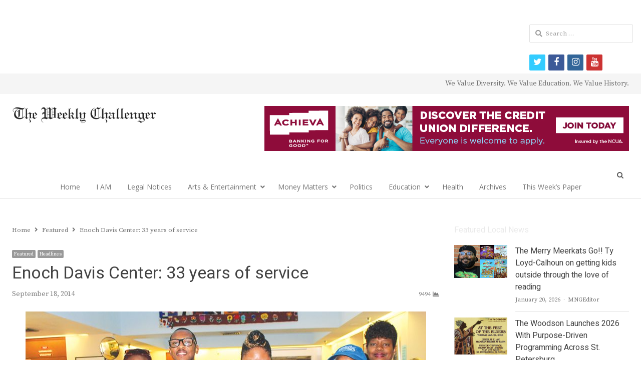

--- FILE ---
content_type: text/html; charset=UTF-8
request_url: https://theweeklychallenger.com/enoch-davis-center-33-years-of-service/
body_size: 97214
content:
<!DOCTYPE html>
<html itemscope="itemscope" itemtype="https://schema.org/Blog" lang="en-US" xmlns:og="https://ogp.me/ns#" xmlns:fb="https://www.facebook.com/2008/fbml" class="no-js">
<head>
	<!-- Google tag (gtag.js) -->
<script async src="https://www.googletagmanager.com/gtag/js?id=G-VSSSH4BE5M"></script>
<script>
  window.dataLayer = window.dataLayer || [];
  function gtag(){dataLayer.push(arguments);}
  gtag('js', new Date());

  gtag('config', 'G-VSSSH4BE5M');
</script>
	<meta charset="UTF-8">
	        <meta name="viewport" content="width=device-width, initial-scale=1, maximum-scale=1" />
    	<link rel="profile" href="http://gmpg.org/xfn/11">
	<link rel="pingback" href="https://theweeklychallenger.com/xmlrpc.php">
	<!--[if lt IE 9]>
	<script src="https://theweeklychallenger.com/wp-content/themes/newsplus/js/html5.js"></script>
	<![endif]-->
	<title itemprop="name">Enoch Davis Center: 33 years of service &#8211; </title>
<link rel='dns-prefetch' href='//s0.wp.com' />
<link rel='dns-prefetch' href='//secure.gravatar.com' />
<link rel='dns-prefetch' href='//netdna.bootstrapcdn.com' />
<link rel='dns-prefetch' href='//fonts.googleapis.com' />
<link rel='dns-prefetch' href='//s.w.org' />
<link rel="alternate" type="application/rss+xml" title=" &raquo; Feed" href="https://theweeklychallenger.com/feed/" />
<link rel="alternate" type="application/rss+xml" title=" &raquo; Comments Feed" href="https://theweeklychallenger.com/comments/feed/" />
<link rel="alternate" type="application/rss+xml" title=" &raquo; Enoch Davis Center: 33 years of service Comments Feed" href="https://theweeklychallenger.com/enoch-davis-center-33-years-of-service/feed/" />
		<script type="text/javascript">
			window._wpemojiSettings = {"baseUrl":"https:\/\/s.w.org\/images\/core\/emoji\/13.0.1\/72x72\/","ext":".png","svgUrl":"https:\/\/s.w.org\/images\/core\/emoji\/13.0.1\/svg\/","svgExt":".svg","source":{"concatemoji":"https:\/\/theweeklychallenger.com\/wp-includes\/js\/wp-emoji-release.min.js?ver=5.6.16"}};
			!function(e,a,t){var n,r,o,i=a.createElement("canvas"),p=i.getContext&&i.getContext("2d");function s(e,t){var a=String.fromCharCode;p.clearRect(0,0,i.width,i.height),p.fillText(a.apply(this,e),0,0);e=i.toDataURL();return p.clearRect(0,0,i.width,i.height),p.fillText(a.apply(this,t),0,0),e===i.toDataURL()}function c(e){var t=a.createElement("script");t.src=e,t.defer=t.type="text/javascript",a.getElementsByTagName("head")[0].appendChild(t)}for(o=Array("flag","emoji"),t.supports={everything:!0,everythingExceptFlag:!0},r=0;r<o.length;r++)t.supports[o[r]]=function(e){if(!p||!p.fillText)return!1;switch(p.textBaseline="top",p.font="600 32px Arial",e){case"flag":return s([127987,65039,8205,9895,65039],[127987,65039,8203,9895,65039])?!1:!s([55356,56826,55356,56819],[55356,56826,8203,55356,56819])&&!s([55356,57332,56128,56423,56128,56418,56128,56421,56128,56430,56128,56423,56128,56447],[55356,57332,8203,56128,56423,8203,56128,56418,8203,56128,56421,8203,56128,56430,8203,56128,56423,8203,56128,56447]);case"emoji":return!s([55357,56424,8205,55356,57212],[55357,56424,8203,55356,57212])}return!1}(o[r]),t.supports.everything=t.supports.everything&&t.supports[o[r]],"flag"!==o[r]&&(t.supports.everythingExceptFlag=t.supports.everythingExceptFlag&&t.supports[o[r]]);t.supports.everythingExceptFlag=t.supports.everythingExceptFlag&&!t.supports.flag,t.DOMReady=!1,t.readyCallback=function(){t.DOMReady=!0},t.supports.everything||(n=function(){t.readyCallback()},a.addEventListener?(a.addEventListener("DOMContentLoaded",n,!1),e.addEventListener("load",n,!1)):(e.attachEvent("onload",n),a.attachEvent("onreadystatechange",function(){"complete"===a.readyState&&t.readyCallback()})),(n=t.source||{}).concatemoji?c(n.concatemoji):n.wpemoji&&n.twemoji&&(c(n.twemoji),c(n.wpemoji)))}(window,document,window._wpemojiSettings);
		</script>
		<style type="text/css">
img.wp-smiley,
img.emoji {
	display: inline !important;
	border: none !important;
	box-shadow: none !important;
	height: 1em !important;
	width: 1em !important;
	margin: 0 .07em !important;
	vertical-align: -0.1em !important;
	background: none !important;
	padding: 0 !important;
}
</style>
	<link rel='stylesheet' id='newsplus-fontawesome-css'  href='https://theweeklychallenger.com/wp-content/plugins/newsplus-shortcodes/assets/css/font-awesome.min.css?ver=5.6.16' type='text/css' media='all' />
<link rel='stylesheet' id='newsplus-shortcodes-css'  href='https://theweeklychallenger.com/wp-content/plugins/newsplus-shortcodes/assets/css/newsplus-shortcodes.css?ver=5.6.16' type='text/css' media='all' />
<link rel='stylesheet' id='newsplus-owl-carousel-css'  href='https://theweeklychallenger.com/wp-content/plugins/newsplus-shortcodes/assets/css/owl.carousel.css' type='text/css' media='all' />
<link rel='stylesheet' id='newsplus-prettyphoto-css'  href='https://theweeklychallenger.com/wp-content/plugins/newsplus-shortcodes/assets/css/prettyPhoto.css' type='text/css' media='all' />
<link rel='stylesheet' id='ultimate-tables-style-css'  href='https://theweeklychallenger.com/wp-content/plugins/ultimate-tables/css/ultimate-tables.css?ver=5.6.16' type='text/css' media='all' />
<link rel='stylesheet' id='ultimate-datatables-style-css'  href='https://theweeklychallenger.com/wp-content/plugins/ultimate-tables/css/jquery.dataTables.css?ver=5.6.16' type='text/css' media='all' />
<link rel='stylesheet' id='wp-block-library-css'  href='https://theweeklychallenger.com/wp-includes/css/dist/block-library/style.min.css?ver=5.6.16' type='text/css' media='all' />
<link rel='stylesheet' id='contact-form-7-css'  href='https://theweeklychallenger.com/wp-content/plugins/contact-form-7/includes/css/styles.css?ver=5.0.4' type='text/css' media='all' />
<link rel='stylesheet' id='events-manager-css'  href='https://theweeklychallenger.com/wp-content/plugins/events-manager/includes/css/events_manager.css?ver=5.95' type='text/css' media='all' />
<link rel='stylesheet' id='dashicons-css'  href='https://theweeklychallenger.com/wp-includes/css/dashicons.min.css?ver=5.6.16' type='text/css' media='all' />
<link rel='stylesheet' id='post-views-counter-frontend-css'  href='https://theweeklychallenger.com/wp-content/plugins/post-views-counter/css/frontend.css?ver=1.3.3' type='text/css' media='all' />
<link rel='stylesheet' id='prettyphoto-css'  href='https://theweeklychallenger.com/wp-content/plugins/radykal-fancy-gallery/prettyphoto/css/prettyPhoto.css?ver=5.6.16' type='text/css' media='all' />
<link rel='stylesheet' id='fancybox-css'  href='https://theweeklychallenger.com/wp-content/plugins/radykal-fancy-gallery/fancybox/jquery.fancybox.css?ver=5.6.16' type='text/css' media='all' />
<link rel='stylesheet' id='fancybox-buttons-css'  href='https://theweeklychallenger.com/wp-content/plugins/radykal-fancy-gallery/fancybox/helpers/jquery.fancybox-buttons.css?ver=5.6.16' type='text/css' media='all' />
<link rel='stylesheet' id='fancybox-thumbs-css'  href='https://theweeklychallenger.com/wp-content/plugins/radykal-fancy-gallery/fancybox/helpers/jquery.fancybox-thumbs.css?ver=5.6.16' type='text/css' media='all' />
<link rel='stylesheet' id='mejs-css'  href='https://theweeklychallenger.com/wp-content/plugins/radykal-fancy-gallery/mejs/mediaelementplayer.css?ver=5.6.16' type='text/css' media='all' />
<link rel='stylesheet' id='mejs-skins-css'  href='https://theweeklychallenger.com/wp-content/plugins/radykal-fancy-gallery/mejs/mejs-skins.css?ver=5.6.16' type='text/css' media='all' />
<link rel='stylesheet' id='font-awesome-css'  href='http://netdna.bootstrapcdn.com/font-awesome/3.2.1/css/font-awesome.css?ver=3.2.1' type='text/css' media='all' />
<link rel='stylesheet' id='radykal-fancy-gallery-css'  href='https://theweeklychallenger.com/wp-content/plugins/radykal-fancy-gallery/css/jquery.fancygallery.css?ver=2.3.0' type='text/css' media='all' />
<link rel='stylesheet' id='msl-main-css'  href='https://theweeklychallenger.com/wp-content/plugins/master-slider/public/assets/css/masterslider.main.css?ver=3.8.1' type='text/css' media='all' />
<link rel='stylesheet' id='msl-custom-css'  href='https://theweeklychallenger.com/wp-content/uploads/master-slider/custom.css?ver=35.7' type='text/css' media='all' />
<link rel='stylesheet' id='newsplus-style-css'  href='https://theweeklychallenger.com/wp-content/themes/newsplus/style.css?ver=5.6.16' type='text/css' media='all' />
<link rel='stylesheet' id='newsplus-fonts-css'  href='https://fonts.googleapis.com/css?family=Dosis:300,400,500,600|Open+Sans:300,400,400i,600,700&#038;subset=latin' type='text/css' media='all' />
<!--[if lt IE 9]>
<link rel='stylesheet' id='newsplus-ie-css'  href='https://theweeklychallenger.com/wp-content/themes/newsplus/css/ie.css?ver=5.6.16' type='text/css' media='all' />
<![endif]-->
<link rel='stylesheet' id='newsplus-responsive-css'  href='https://theweeklychallenger.com/wp-content/themes/newsplus/responsive.css?ver=5.6.16' type='text/css' media='all' />
<link rel='stylesheet' id='newsplus-user-css'  href='https://theweeklychallenger.com/wp-content/themes/newsplus/user.css?ver=5.6.16' type='text/css' media='all' />
<link rel='stylesheet' id='newsplus-child-style-css'  href='https://theweeklychallenger.com/wp-content/themes/newsplus-child/style.css?ver=3.2.3' type='text/css' media='all' />
<link rel='stylesheet' id='kc-general-css'  href='https://theweeklychallenger.com/wp-content/plugins/kingcomposer/assets/frontend/css/kingcomposer.min.css?ver=2.9.5' type='text/css' media='all' />
<link rel='stylesheet' id='kc-animate-css'  href='https://theweeklychallenger.com/wp-content/plugins/kingcomposer/assets/css/animate.css?ver=2.9.5' type='text/css' media='all' />
<link rel='stylesheet' id='kc-icon-1-css'  href='https://theweeklychallenger.com/wp-content/plugins/kingcomposer/assets/css/icons.css?ver=2.9.5' type='text/css' media='all' />
<link rel='stylesheet' id='jetpack_css-css'  href='https://theweeklychallenger.com/wp-content/plugins/jetpack/css/jetpack.css?ver=6.6.5' type='text/css' media='all' />
<script type='text/javascript' src='https://theweeklychallenger.com/wp-includes/js/jquery/jquery.min.js?ver=3.5.1' id='jquery-core-js'></script>
<script type='text/javascript' src='https://theweeklychallenger.com/wp-includes/js/jquery/jquery-migrate.min.js?ver=3.3.2' id='jquery-migrate-js'></script>
<script type='text/javascript' src='https://theweeklychallenger.com/wp-includes/js/jquery/ui/core.min.js?ver=1.12.1' id='jquery-ui-core-js'></script>
<script type='text/javascript' src='https://theweeklychallenger.com/wp-includes/js/jquery/ui/mouse.min.js?ver=1.12.1' id='jquery-ui-mouse-js'></script>
<script type='text/javascript' src='https://theweeklychallenger.com/wp-includes/js/jquery/ui/sortable.min.js?ver=1.12.1' id='jquery-ui-sortable-js'></script>
<script type='text/javascript' src='https://theweeklychallenger.com/wp-includes/js/jquery/ui/datepicker.min.js?ver=1.12.1' id='jquery-ui-datepicker-js'></script>
<script type='text/javascript' id='jquery-ui-datepicker-js-after'>
jQuery(document).ready(function(jQuery){jQuery.datepicker.setDefaults({"closeText":"Close","currentText":"Today","monthNames":["January","February","March","April","May","June","July","August","September","October","November","December"],"monthNamesShort":["Jan","Feb","Mar","Apr","May","Jun","Jul","Aug","Sep","Oct","Nov","Dec"],"nextText":"Next","prevText":"Previous","dayNames":["Sunday","Monday","Tuesday","Wednesday","Thursday","Friday","Saturday"],"dayNamesShort":["Sun","Mon","Tue","Wed","Thu","Fri","Sat"],"dayNamesMin":["S","M","T","W","T","F","S"],"dateFormat":"MM d, yy","firstDay":0,"isRTL":false});});
</script>
<script type='text/javascript' src='https://theweeklychallenger.com/wp-includes/js/jquery/ui/menu.min.js?ver=1.12.1' id='jquery-ui-menu-js'></script>
<script type='text/javascript' src='https://theweeklychallenger.com/wp-includes/js/dist/vendor/wp-polyfill.min.js?ver=7.4.4' id='wp-polyfill-js'></script>
<script type='text/javascript' id='wp-polyfill-js-after'>
( 'fetch' in window ) || document.write( '<script src="https://theweeklychallenger.com/wp-includes/js/dist/vendor/wp-polyfill-fetch.min.js?ver=3.0.0"></scr' + 'ipt>' );( document.contains ) || document.write( '<script src="https://theweeklychallenger.com/wp-includes/js/dist/vendor/wp-polyfill-node-contains.min.js?ver=3.42.0"></scr' + 'ipt>' );( window.DOMRect ) || document.write( '<script src="https://theweeklychallenger.com/wp-includes/js/dist/vendor/wp-polyfill-dom-rect.min.js?ver=3.42.0"></scr' + 'ipt>' );( window.URL && window.URL.prototype && window.URLSearchParams ) || document.write( '<script src="https://theweeklychallenger.com/wp-includes/js/dist/vendor/wp-polyfill-url.min.js?ver=3.6.4"></scr' + 'ipt>' );( window.FormData && window.FormData.prototype.keys ) || document.write( '<script src="https://theweeklychallenger.com/wp-includes/js/dist/vendor/wp-polyfill-formdata.min.js?ver=3.0.12"></scr' + 'ipt>' );( Element.prototype.matches && Element.prototype.closest ) || document.write( '<script src="https://theweeklychallenger.com/wp-includes/js/dist/vendor/wp-polyfill-element-closest.min.js?ver=2.0.2"></scr' + 'ipt>' );
</script>
<script type='text/javascript' src='https://theweeklychallenger.com/wp-includes/js/dist/dom-ready.min.js?ver=93db39f6fe07a70cb9217310bec0a531' id='wp-dom-ready-js'></script>
<script type='text/javascript' src='https://theweeklychallenger.com/wp-includes/js/dist/i18n.min.js?ver=9e36b5da09c96c657b0297fd6f7cb1fd' id='wp-i18n-js'></script>
<script type='text/javascript' id='wp-a11y-js-translations'>
( function( domain, translations ) {
	var localeData = translations.locale_data[ domain ] || translations.locale_data.messages;
	localeData[""].domain = domain;
	wp.i18n.setLocaleData( localeData, domain );
} )( "default", { "locale_data": { "messages": { "": {} } } } );
</script>
<script type='text/javascript' src='https://theweeklychallenger.com/wp-includes/js/dist/a11y.min.js?ver=f23e5b9c6e4214e0ec04d318a7c9f898' id='wp-a11y-js'></script>
<script type='text/javascript' id='jquery-ui-autocomplete-js-extra'>
/* <![CDATA[ */
var uiAutocompleteL10n = {"noResults":"No results found.","oneResult":"1 result found. Use up and down arrow keys to navigate.","manyResults":"%d results found. Use up and down arrow keys to navigate.","itemSelected":"Item selected."};
/* ]]> */
</script>
<script type='text/javascript' src='https://theweeklychallenger.com/wp-includes/js/jquery/ui/autocomplete.min.js?ver=1.12.1' id='jquery-ui-autocomplete-js'></script>
<script type='text/javascript' src='https://theweeklychallenger.com/wp-includes/js/jquery/ui/resizable.min.js?ver=1.12.1' id='jquery-ui-resizable-js'></script>
<script type='text/javascript' src='https://theweeklychallenger.com/wp-includes/js/jquery/ui/draggable.min.js?ver=1.12.1' id='jquery-ui-draggable-js'></script>
<script type='text/javascript' src='https://theweeklychallenger.com/wp-includes/js/jquery/ui/controlgroup.min.js?ver=1.12.1' id='jquery-ui-controlgroup-js'></script>
<script type='text/javascript' src='https://theweeklychallenger.com/wp-includes/js/jquery/ui/checkboxradio.min.js?ver=1.12.1' id='jquery-ui-checkboxradio-js'></script>
<script type='text/javascript' src='https://theweeklychallenger.com/wp-includes/js/jquery/ui/button.min.js?ver=1.12.1' id='jquery-ui-button-js'></script>
<script type='text/javascript' src='https://theweeklychallenger.com/wp-includes/js/jquery/ui/dialog.min.js?ver=1.12.1' id='jquery-ui-dialog-js'></script>
<script type='text/javascript' id='events-manager-js-extra'>
/* <![CDATA[ */
var EM = {"ajaxurl":"https:\/\/theweeklychallenger.com\/wp-admin\/admin-ajax.php","locationajaxurl":"https:\/\/theweeklychallenger.com\/wp-admin\/admin-ajax.php?action=locations_search","firstDay":"0","locale":"en","dateFormat":"mm\/dd\/yy","ui_css":"https:\/\/theweeklychallenger.com\/wp-content\/plugins\/events-manager\/includes\/css\/jquery-ui.min.css","show24hours":"0","is_ssl":"1","google_maps_api":"AIzaSyDTI0GUUUgT65JnfxWCLHZWceQAZGusXK4","txt_search":"Search","txt_searching":"Searching...","txt_loading":"Loading..."};
/* ]]> */
</script>
<script type='text/javascript' src='https://theweeklychallenger.com/wp-content/plugins/events-manager/includes/js/events-manager.js?ver=5.95' id='events-manager-js'></script>
<link rel="https://api.w.org/" href="https://theweeklychallenger.com/wp-json/" /><link rel="alternate" type="application/json" href="https://theweeklychallenger.com/wp-json/wp/v2/posts/5008" /><link rel="EditURI" type="application/rsd+xml" title="RSD" href="https://theweeklychallenger.com/xmlrpc.php?rsd" />
<link rel="wlwmanifest" type="application/wlwmanifest+xml" href="https://theweeklychallenger.com/wp-includes/wlwmanifest.xml" /> 
<meta name="generator" content="WordPress 5.6.16" />
<link rel="canonical" href="https://theweeklychallenger.com/enoch-davis-center-33-years-of-service/" />
<link rel='shortlink' href='https://wp.me/pamtMt-1iM' />
<link rel="alternate" type="application/json+oembed" href="https://theweeklychallenger.com/wp-json/oembed/1.0/embed?url=https%3A%2F%2Ftheweeklychallenger.com%2Fenoch-davis-center-33-years-of-service%2F" />
<link rel="alternate" type="text/xml+oembed" href="https://theweeklychallenger.com/wp-json/oembed/1.0/embed?url=https%3A%2F%2Ftheweeklychallenger.com%2Fenoch-davis-center-33-years-of-service%2F&#038;format=xml" />
<script type="text/javascript">var kc_script_data={ajax_url:"https://theweeklychallenger.com/wp-admin/admin-ajax.php"}</script><script>var ms_grabbing_curosr = 'https://theweeklychallenger.com/wp-content/plugins/master-slider/public/assets/css/common/grabbing.cur', ms_grab_curosr = 'https://theweeklychallenger.com/wp-content/plugins/master-slider/public/assets/css/common/grab.cur';</script>
<meta name="generator" content="MasterSlider 3.8.1 - Responsive Touch Image Slider | avt.li/msf" />

<link rel='dns-prefetch' href='//v0.wordpress.com'/>
		<style type="text/css">
			.primary-nav {
				background-color:#ffffff;
			}
			ul.nav-menu > li > a {
				text-shadow: none;
				color:#757575;
			}
			.primary-nav li:hover > a {
				color:#424242;
				border-bottom-color: ;
			}
			ul.nav-menu > li.current-menu-item > a,
			ul.nav-menu > li.current-menu-ancestor > a,
			ul.nav-menu > li.current_page_item > a,
			ul.nav-menu > li.current_page_ancestor > a {
				border-bottom-color: #e00000;
				color:  #424242;
			}
			.primary-nav li ul {
				background-color:#fff;
			}
			.primary-nav li ul li a {
				color:#757575;
			}
			.primary-nav li ul li:hover > a {
				color:#424242;
				background-color:#eeeeee;
			}
			.sb-title {
				color:#eaeaea;
			}
			#secondary {
				color:#eaeaea;
				background-color:#3a3a3a;
			}
			#secondary .sep {
				color:#eaeaea;
			}
			#secondary .widget a,
			#secondary .widget ul a {
				color:#eaeaea;
			}
			#secondary .widget a:hover,
			#secondary .widget ul a:hover {
				color:#424242;
			}
			.sc-title {
				color:#f7f7f7;
			}
			#secondary .widget ul li,
			#secondary .post-list > li:after {
				border-bottom-color: #e0e0e0;
			}
		
			#secondary .widget ul ul {
				border-top-color: #e0e0e0;
			}
			#footer {
				color:#757575;
				background-color:#e0e0e0;
			}
			body.is-stretched.custom-background {
				background-color:#e0e0e0;
			}
			#footer a {
				color:#757575;
			}
			#footer a:hover {
				color:#fff;
			}
		</style>
				<style id="newsplus-custom-css" type="text/css">
		.sp-label-archive { color:;background:;}.sp-post .entry-content, .sp-post .card-content, .sp-post.entry-classic{background:;}.main-row,.two-sidebars .primary-row { margin: 0 -15px; }#primary, #container, #sidebar, .two-sidebars #content, .two-sidebars #sidebar-b { padding: 0 15px; }		body {
			font-size: 14px;
		}
				#page {
			max-width: 1250px;
		}
		.wrap,
		.primary-nav,
		.is-boxed .top-nav,
		.is-boxed .header-slim.site-header {
			max-width: 1202px;
		}		
		@media only screen and (max-width: 1298px) {
			.wrap,
			.primary-nav,
			.is-boxed .top-nav,
			.is-boxed .header-slim.site-header,
			.is-stretched .top-nav .wrap {
				max-width: calc(100% - 48px);
			}			
			.is-boxed .sticky-nav,
			.is-boxed .header-slim.sticky-nav,
			.is-boxed #responsive-menu.sticky-nav {
				max-width: calc(97.5% - 48px);
			}		
		}
		body.custom-font-enabled {
	font-family: 'Open Sans', arial, sans-serif;
}

h1,h2,h3,h4,h5,h6 {
	font-family: 'Dosis';
}		</style>
		<!--[if lt IE 9]>
	<script src="https://html5shim.googlecode.com/svn/trunk/html5.js"></script>
	<![endif]-->
<style type="text/css" id="newsplus_custom_css">body,body.custom-font-enabled{font-family:'Source Serif Pro'; }h1,h2,h3,h4,h5,h6{font-family:'Heebo'; }.primary-nav{font-family:'Open Sans'; }</style>
<!-- Jetpack Open Graph Tags -->
<meta property="og:type" content="article" />
<meta property="og:title" content="Enoch Davis Center: 33 years of service" />
<meta property="og:url" content="https://theweeklychallenger.com/enoch-davis-center-33-years-of-service/" />
<meta property="og:description" content="BY JOYCE NANETTE JOHNSON, Staff Writer ST. PETERSBURG — The Enoch Davis Recreation Center, 1111 18th Ave. S., commemorated its 33rd anniversary last Sat., Sept. 13 with its tradition of giving back…" />
<meta property="article:published_time" content="2014-09-19T02:32:16+00:00" />
<meta property="article:modified_time" content="2014-10-02T11:24:50+00:00" />
<meta property="og:image" content="https://theweeklychallenger.com/wp-content/uploads/2014/09/Enoch.jpg" />
<meta property="og:image:width" content="800" />
<meta property="og:image:height" content="533" />
<meta property="og:locale" content="en_US" />
<meta name="twitter:text:title" content="Enoch Davis Center: 33 years of service" />
<meta name="twitter:image" content="https://theweeklychallenger.com/wp-content/uploads/2014/09/Enoch.jpg?w=640" />
<meta name="twitter:card" content="summary_large_image" />

<!-- End Jetpack Open Graph Tags -->
<link rel="icon" href="https://theweeklychallenger.com/wp-content/uploads/2019/04/cropped-TWC_Icon512-32x32.png" sizes="32x32" />
<link rel="icon" href="https://theweeklychallenger.com/wp-content/uploads/2019/04/cropped-TWC_Icon512-192x192.png" sizes="192x192" />
<link rel="apple-touch-icon" href="https://theweeklychallenger.com/wp-content/uploads/2019/04/cropped-TWC_Icon512-180x180.png" />
<meta name="msapplication-TileImage" content="https://theweeklychallenger.com/wp-content/uploads/2019/04/cropped-TWC_Icon512-270x270.png" />
		<meta property="og:title" content="Enoch Davis Center: 33 years of service"/>
		<meta property="og:type" content="article"/>
		<meta property="og:image" content="https://theweeklychallenger.com/wp-content/uploads/2014/09/Enoch.jpg"/>
		<meta property="og:url" content="https://theweeklychallenger.com/enoch-davis-center-33-years-of-service/"/>
		<meta property="og:description" content="BY JOYCE NANETTE JOHNSON, Staff Writer ST. PETERSBURG — The Enoch Davis Recreation Center, 1111 18th Ave. S., commemorated its 33rd anniversary last Sat., Sept. 13 with its tradition of giving back to the community by celebrating with a “Pamper St. Pete” day. Opened in 1981, the center has long been a beacon for community [&hellip;]"/>
		<meta property="og:site_name" content=""/>
			<script async src="//pagead2.googlesyndication.com/pagead/js/adsbygoogle.js"></script>
<script>
  (adsbygoogle = window.adsbygoogle || []).push({
    google_ad_client: "ca-pub-6619284871100406",
    enable_page_level_ads: true
  });
</script>
</head>

<body class="post-template-default single single-post postid-5008 single-format-standard kc-css-system _masterslider _ms_version_3.8.1 custom-font-enabled is-stretched np-social-sticky split-70-30 layout-ca scheme-customizer">
	        <div class="wrap top-widget-area">
        <aside id="custom_html-95" class="widget_text twa-wrap widget_custom_html"><div class="textwidget custom-html-widget"><ins class='dcmads' style='display:inline-block;width:728px;height:90px'
    data-dcm-placement='N46002.3455044THEWEEKLYCHALLENGE/B31113103.384673692'
    data-dcm-rendering-mode='iframe'
    data-dcm-https-only
    data-dcm-api-frameworks='[APIFRAMEWORKS]'
    data-dcm-omid-partner='[OMIDPARTNER]'
    data-dcm-gdpr-applies='gdpr=${GDPR}'
    data-dcm-gdpr-consent='gdpr_consent=${GDPR_CONSENT_755}'
    data-dcm-addtl-consent='addtl_consent=${ADDTL_CONSENT}'
    data-dcm-ltd='false'
    data-dcm-resettable-device-id=''
    data-dcm-app-id=''>
	<script src='https://www.googletagservices.com/dcm/dcmads.js'></script>
</ins></div></aside>        </div><!-- .top-widget-area -->
        <div id="page" class="hfeed site clear">
            <div id="utility-top" class="top-nav">
            <div class="wrap clear">
                                <div id="callout-bar" class="callout-left" role="complementary">
                    <div class="callout-inner">
                                        </div><!-- .callout-inner -->
                </div><!-- #callout-bar -->
                                    <div id="callout-bar" role="complementary">
                        <div class="callout-inner">
                        We Value Diversity. We Value Education. We Value History.                        </div><!-- .callout-inner -->
                    </div><!-- #callout-bar -->
                            </div><!-- .top-nav .wrap -->
        </div><!-- .top-nav-->
		            <header id="header" class="site-header">
                <div class="wrap full-width clear">    
                    <div class="brand column one-fourth">
        <h4 class="site-title"><a itemprop="url" href="https://theweeklychallenger.com/" title="" rel="home"><img src="http://theweeklychallenger.com/wp-content/uploads/2014/04/BannerLogoLG.png" alt="" /></a></h4>    </div><!-- .column one-third -->
        <div class="column header-widget-area right last">
        <aside id="custom_html-94" class="widget_text hwa-wrap widget_custom_html"><div class="textwidget custom-html-widget"><a href="https://www.achievacu.com/promo/autorefi" target="_blank" rel="noopener"><img src="https://theweeklychallenger.com/wp-content/uploads/2023/01/2023.01.18_GenericACU-728x90-1.jpg" alt="Achieva Credit Union"/></a></div></aside>        </div><!-- .header-widget-area -->
	                </div><!-- #header .wrap -->
            </header><!-- #header -->
        					<div id="responsive-menu" class="resp-main">
                        <div class="wrap">
							                                <div class="inline-search-box"><a class="search-trigger" href="#"><span class="screen-reader-text">Open search panel</span></a>
                                
                                <form role="search" method="get" class="search-form" action="https://theweeklychallenger.com/">
				<label>
					<span class="screen-reader-text">Search for:</span>
					<input type="search" class="search-field" placeholder="Search &hellip;" value="" name="s" />
				</label>
				<input type="submit" class="search-submit" value="Search" />
			</form>  
                                </div><!-- /.inline-search-box -->   
                                                     
                            <h3 class="menu-button"><span class="screen-reader-text">Menu</span>Menu<span class="toggle-icon"><span class="bar-1"></span><span class="bar-2"></span><span class="bar-3"></span></span></h3>
                        </div><!-- /.wrap -->
						<nav itemscope="itemscope" itemtype="https://schema.org/SiteNavigationElement" class="menu-drop"></nav><!-- /.menu-drop -->                        
					</div><!-- /#responsive-menu -->
				            <nav itemscope="itemscope" itemtype="https://schema.org/SiteNavigationElement" id="main-nav" class="primary-nav text-center">
                <div class="wrap clearfix has-search-box">
                    <ul id="menu-primary-menu-categories" class="nav-menu clear"><li id="menu-item-22" class="menu-item menu-item-type-post_type menu-item-object-page menu-item-home menu-item-22"><a href="https://theweeklychallenger.com/" itemprop="url">Home</a></li>
<li id="menu-item-68129" class="menu-item menu-item-type-post_type menu-item-object-page menu-item-68129"><a href="https://theweeklychallenger.com/i-am/" itemprop="url">I AM</a></li>
<li id="menu-item-48328" class="menu-item menu-item-type-post_type menu-item-object-page menu-item-48328"><a href="https://theweeklychallenger.com/legal-notices/" itemprop="url">Legal Notices</a></li>
<li id="menu-item-35882" class="menu-item menu-item-type-taxonomy menu-item-object-category menu-item-has-children menu-item-35882"><a href="https://theweeklychallenger.com/category/arts-entertainment/" itemprop="url">Arts &amp; Entertainment</a>
<ul class="sub-menu">
	<li id="menu-item-52196" class="menu-item menu-item-type-taxonomy menu-item-object-category menu-item-52196"><a href="https://theweeklychallenger.com/category/black-arts-now/" itemprop="url">Black Arts Now</a></li>
	<li id="menu-item-52197" class="menu-item menu-item-type-taxonomy menu-item-object-category menu-item-52197"><a href="https://theweeklychallenger.com/category/thursdays-thoughts/" itemprop="url">Thursday&#8217;s Thoughts</a></li>
</ul>
</li>
<li id="menu-item-51287" class="menu-item menu-item-type-custom menu-item-object-custom menu-item-has-children menu-item-51287"><a href="#" itemprop="url">Money Matters</a>
<ul class="sub-menu">
	<li id="menu-item-47956" class="menu-item menu-item-type-custom menu-item-object-custom menu-item-47956"><a href="https://theweeklychallenger.com/category/careers-jobs/" itemprop="url">Careers/Jobs</a></li>
	<li id="menu-item-47950" class="menu-item menu-item-type-custom menu-item-object-custom menu-item-47950"><a href="https://theweeklychallenger.com/category/business/" itemprop="url">Business</a></li>
	<li id="menu-item-47951" class="menu-item menu-item-type-custom menu-item-object-custom menu-item-47951"><a href="https://theweeklychallenger.com/category/economy/" itemprop="url">Economy</a></li>
	<li id="menu-item-47952" class="menu-item menu-item-type-custom menu-item-object-custom menu-item-47952"><a href="https://theweeklychallenger.com/category/personal-finances/" itemprop="url">Personal Finances</a></li>
	<li id="menu-item-47954" class="menu-item menu-item-type-custom menu-item-object-custom menu-item-47954"><a href="https://theweeklychallenger.com/tag/ask-an-expert/" itemprop="url">Ask An Expert</a></li>
	<li id="menu-item-47953" class="menu-item menu-item-type-custom menu-item-object-custom menu-item-47953"><a href="https://theweeklychallenger.com/category/business-spotlight/" itemprop="url">Business Spotlight</a></li>
	<li id="menu-item-47955" class="menu-item menu-item-type-custom menu-item-object-custom menu-item-47955"><a href="https://theweeklychallenger.com/category/technology/" itemprop="url">Technology</a></li>
</ul>
</li>
<li id="menu-item-48055" class="menu-item menu-item-type-taxonomy menu-item-object-category menu-item-48055"><a href="https://theweeklychallenger.com/category/politics/" itemprop="url">Politics</a></li>
<li id="menu-item-51021" class="menu-item menu-item-type-custom menu-item-object-custom menu-item-has-children menu-item-51021"><a href="#" itemprop="url">Education</a>
<ul class="sub-menu">
	<li id="menu-item-53468" class="menu-item menu-item-type-taxonomy menu-item-object-category menu-item-53468"><a href="https://theweeklychallenger.com/category/back-to-school-news/" itemprop="url">Back-to-School</a></li>
	<li id="menu-item-39988" class="menu-item menu-item-type-taxonomy menu-item-object-category menu-item-39988"><a href="https://theweeklychallenger.com/category/education/" itemprop="url">In The News</a></li>
	<li id="menu-item-48436" class="menu-item menu-item-type-taxonomy menu-item-object-category menu-item-48436"><a href="https://theweeklychallenger.com/category/voices-of-our-youth/" itemprop="url">Voices of Our Youth</a></li>
</ul>
</li>
<li id="menu-item-699" class="menu-item menu-item-type-taxonomy menu-item-object-category menu-item-699"><a href="https://theweeklychallenger.com/category/health-beauty/" itemprop="url">Health</a></li>
<li id="menu-item-40258" class="menu-item menu-item-type-post_type menu-item-object-page menu-item-40258"><a href="https://theweeklychallenger.com/archives-weekly-challenger/" itemprop="url"><a href="https://digitalcommons.usf.edu/twc/" target="_blank" rel="noopener">Archives</a></a></li>
<li id="menu-item-39991" class="menu-item menu-item-type-post_type menu-item-object-page menu-item-39991"><a href="https://theweeklychallenger.com/archives-weekly-challenger/" itemprop="url">This Week&#8217;s Paper</a></li>
</ul>                        <div class="inline-search-box"><a class="search-trigger" href="#"><span class="screen-reader-text">Open search panel</span></a>
                        
                        <form role="search" method="get" class="search-form" action="https://theweeklychallenger.com/">
				<label>
					<span class="screen-reader-text">Search for:</span>
					<input type="search" class="search-field" placeholder="Search &hellip;" value="" name="s" />
				</label>
				<input type="submit" class="search-submit" value="Search" />
			</form>  
                        </div><!-- /.inline-search-box -->   
                         
                    
                </div><!-- .primary-nav .wrap -->
            </nav><!-- #main-nav -->
		
		            <div id="widget-area-before-content">
                <div class="wrap">
					

<script type="text/javascript" data-dojo-config="usePlainJson: true, isDebug: false">jQuery.getScript( "//downloads.mailchimp.com/js/signup-forms/popup/unique-methods/embed.js", function( data, textStatus, jqxhr ) { window.dojoRequire(["mojo/signup-forms/Loader"], function(L) { L.start({"baseUrl":"mc.us20.list-manage.com","uuid":"9a81095f0e0913ca0ae3f64a1","lid":"252cde19e7","uniqueMethods":true}) });} );</script>

                </div><!--.wrap -->
            </div><!-- #widget-area-before-content -->
                <div id="main">
            <div class="wrap clearfix">
            	<div class="main-row clearfix"><div id="primary" class="site-content">
	<div class="primary-row">
        <div id="content" role="main">
			<ol itemscope="itemscope" itemtype="https://schema.org/BreadcrumbList" class="breadcrumbs"><li itemscope="itemscope" itemtype="https://schema.org/ListItem" itemprop="itemListElement"><a itemprop="item" href="https://theweeklychallenger.com"><span itemprop="name">Home</span></a><meta itemprop="position" content="1" /></li><li itemscope="itemscope" itemtype="https://schema.org/ListItem" itemprop="itemListElement"><a itemprop="item" href="https://theweeklychallenger.com/category/featured/"><span itemprop="name">Featured</span></a><meta itemprop="position" content="2" /></li><li itemscope="itemscope" itemtype="https://schema.org/ListItem" itemprop="itemListElement"><span itemprop="item"><span itemprop="name">Enoch Davis Center: 33 years of service</span></span><meta itemprop="position" content="3" /><meta itemprop="url" content="https://theweeklychallenger.com/enoch-davis-center-33-years-of-service/" /></li></ol>                    
                    <article itemscope="" itemtype="https://schema.org/BlogPosting" itemprop="blogPost"  id="post-5008" class="newsplus main-article post-5008 post type-post status-publish format-standard has-post-thumbnail hentry category-featured category-headlines tag-african-american-equality tag-bethel-community-baptist-church tag-city-of-st-petersburg-parks-and-recreation-department tag-enoch-davis tag-enoch-davis-recreational-center tag-st-petersburg">
                        <header class="entry-header">
                            <aside class="meta-row cat-row"><div itemprop="about" class="meta-col"><ul class="post-categories"><li><a href="https://theweeklychallenger.com/category/featured/">Featured</a></li><li><a href="https://theweeklychallenger.com/category/headlines/">Headlines</a></li></ul></div></aside><h1 itemprop="headline mainEntityOfPage" class="entry-title">Enoch Davis Center: 33 years of service</h1><aside class="meta-row row-3"><div class="meta-col col-60"><ul class="entry-meta"><li class="publisher-schema" itemscope itemtype="https://schema.org/Organization" itemprop="publisher"><meta itemprop="name" content=""/><div itemprop="logo" itemscope itemtype="https://schema.org/ImageObject"><img itemprop="url" src="http://theweeklychallenger.com/wp-content/uploads/2014/04/BannerLogoLG.png" alt=""/></div></li><li class="post-time"><time itemprop="datePublished" class="entry-date" datetime="2014-09-18T22:32:16-04:00">September 18, 2014</time><meta itemprop="dateModified" content="2014-10-02T07:24:50-04:00"/></li><li itemscope itemtype="https://schema.org/Person" itemprop="author" class="post-author hidden"><span class="screen-reader-text">Author </span><a href="https://theweeklychallenger.com/author/twc/"><span itemprop="name">TWC</span></a></li></ul></div><div class="meta-col col-40 text-right"><span class="post-views">9494</span></div></aside><div itemprop="image" itemscope="" itemtype="https://schema.org/ImageObject" class="single-post-thumb"><img itemprop="url" src="https://theweeklychallenger.com/wp-content/uploads/bfi_thumb/Enoch-6xp87meen7drbggyq9keuqrj65ms91i3ukkxfaycupw.jpg" class="attachment-post-thumbnail wp-post-image" alt="Enoch.jpg"> <meta itemprop="width" content="800"><meta itemprop="height" content="533"></div>                        </header>

                        <div class="entry-content articlebody" itemprop="articleBody">
                            <h4><em><span style="font-size: 1em; line-height: 1.5;">BY JOYCE NANETTE JOHNSON, Staff Writer</span></em></h4>
<h4>ST. PETERSBURG — The Enoch Davis Recreation Center, 1111 18th Ave. S., commemorated its 33rd anniversary last Sat., Sept. 13 with its tradition of giving back to the community by celebrating with a “Pamper St. Pete” day.</h4>
<h4>Opened in 1981, the center has long been a beacon for community outreach, cultural programs, activism and support.  It was named in honor of the late Reverend Enoch D. Davis, who pastored Bethel Community Baptist Church for over 50 years. He was a leader in the community and civic activist.</h4>
<h4>Pamper St. Pete was a birthday celebration that treated the community to massages, personal care goodie bags, haircuts, manicures, games, prizes, face painting and a light lunch.  There were also health-screening booths that included testing for diabetes, blood pressure checks and vision screenings.</h4>
<div id="fancygallery-35-76" class="fg-panel" >
								<div title="Enoch Davis: 33 Years of Service" data-thumbnail=""><a href="https://theweeklychallenger.com/wp-content/fancygallery/35/76/Enoch-Davis.jpg" data-thumbnail="https://theweeklychallenger.com/wp-content/plugins/radykal-fancy-gallery/admin/timthumb.php?src=https%3A%2F%2Ftheweeklychallenger.com%2Fwp-content%2Ffancygallery%2F35%2F76%2FEnoch-Davis.jpg&w=200&h=150&zc=1&q=100&s=1" title="" data-description=""></a><a href="https://theweeklychallenger.com/wp-content/fancygallery/35/76/IMG_8305.jpg" data-thumbnail="https://theweeklychallenger.com/wp-content/plugins/radykal-fancy-gallery/admin/timthumb.php?src=https%3A%2F%2Ftheweeklychallenger.com%2Fwp-content%2Ffancygallery%2F35%2F76%2FIMG_8305.jpg&w=200&h=150&zc=1&q=100&s=1" title="" data-description=""></a><a href="https://theweeklychallenger.com/wp-content/fancygallery/35/76/IMG_8309.jpg" data-thumbnail="https://theweeklychallenger.com/wp-content/plugins/radykal-fancy-gallery/admin/timthumb.php?src=https%3A%2F%2Ftheweeklychallenger.com%2Fwp-content%2Ffancygallery%2F35%2F76%2FIMG_8309.jpg&w=200&h=150&zc=1&q=100&s=1" title="" data-description=""></a><a href="https://theweeklychallenger.com/wp-content/fancygallery/35/76/IMG_8318.jpg" data-thumbnail="https://theweeklychallenger.com/wp-content/plugins/radykal-fancy-gallery/admin/timthumb.php?src=https%3A%2F%2Ftheweeklychallenger.com%2Fwp-content%2Ffancygallery%2F35%2F76%2FIMG_8318.jpg&w=200&h=150&zc=1&q=100&s=1" title="" data-description=""></a><a href="https://theweeklychallenger.com/wp-content/fancygallery/35/76/IMG_8319.jpg" data-thumbnail="https://theweeklychallenger.com/wp-content/plugins/radykal-fancy-gallery/admin/timthumb.php?src=https%3A%2F%2Ftheweeklychallenger.com%2Fwp-content%2Ffancygallery%2F35%2F76%2FIMG_8319.jpg&w=200&h=150&zc=1&q=100&s=1" title="" data-description=""></a><a href="https://theweeklychallenger.com/wp-content/fancygallery/35/76/IMG_8338.jpg" data-thumbnail="https://theweeklychallenger.com/wp-content/plugins/radykal-fancy-gallery/admin/timthumb.php?src=https%3A%2F%2Ftheweeklychallenger.com%2Fwp-content%2Ffancygallery%2F35%2F76%2FIMG_8338.jpg&w=200&h=150&zc=1&q=100&s=1" title="" data-description=""></a><a href="https://theweeklychallenger.com/wp-content/fancygallery/35/76/IMG_8339.jpg" data-thumbnail="https://theweeklychallenger.com/wp-content/plugins/radykal-fancy-gallery/admin/timthumb.php?src=https%3A%2F%2Ftheweeklychallenger.com%2Fwp-content%2Ffancygallery%2F35%2F76%2FIMG_8339.jpg&w=200&h=150&zc=1&q=100&s=1" title="" data-description=""></a></div></div>
			<script type='text/javascript'>jQuery(document).ready(function($){
  $ = jQuery.noConflict();
  
  jQuery('#fancygallery-35-76').fancygallery({
	  backgroundColor: '#F5F5F5',
	  borderColor: '#bdc3c7',
	  theme: 'white',
	  thumbWidth: 200,
	  thumbHeight: 150,
	  imagesPerPage: 3,
	  borderThickness: 3,
	  rowOffset: 50,
	  columnOffset: 20,
	  shadowOffset: 0,
	  shadowImage: 'http://theweeklychallenger.com/wp-content/plugins/radykal-fancy-gallery/images/fancygallery/shadows/shadow1.png',
	  navPosition: 'bottom',
	  selectAlbum: '',
	  allMediasSelector: '',
	  albumSelection: 'dropdown',
	  navigation: 'pagination',
	  navStyle: '',
	  navAlignment: 'center',
	  navPreviousText: '<',
	  navNextText: '>',
	  navBackText: '&crarr;',
	  lightbox: 'prettyphoto',
	  prettyphotoOptions: {theme: 'light_square', allow_resize: 1 , overlay_gallery: 0, autoplay_slideshow: 0 },
	  columns: 3,
	  showOnlyFirstThumbnail: 0,
	  mediaText: 'Media',
	  inlineGalleryOptions: {width: '100%', height: '500', youtubeParameters: '&showinfo=1&autoplay=1', vimeoParameters: 'autoplay=1', showFirstMedia: 0},
	  thumbnailSelectionOptions : {layout: 'default', width: 250, height: 150, albumsPerPage: '0'},
	  albumDescriptionPosition: 'top',
	  directionAwareHoverEffect: 0,
	  titlePlacement: 'outside',
	  titleOptions: {background: '#F5F5F5', color: '#2C3E50', stretchToWidth: 1},
	  thumbnailHoverEffect: 'fadeIn',
	  thumbnailEffectOptions: {opacity: 0.6},
	  titleHoverEffect: 'slide'
  });
});
</script>
<h4>And of course Pastor Joseph Mitsch and the Beaming Hope Church crew were out in full force handing out freshly grilled hot dogs, drinks and chips, while the public was allowed to pick through their free clothing and shoe selections.</h4>
<h4>“The center’s primary focus and goal is to serve the citizens,” Lynette Buchanan stated echoing Rev. Davis’ life mission statement, “to make our community a rich and great place to live.”  Buchanan has been the center’s supervisor for the last 14 years and is the biggest cheerleader for the facility and the benefits it offers to the community. “Every socio-economic, race and age can accesses services here to help them.”</h4>
<h4>The 18,000 square foot facility has a staff of five, including Buchanan.  Recreation leader India Johnson and maintenance worker Antonio Harris are fulltime while J.E. Baker, custodian, and Annie Neal, youth development workers are part-time workers all contributing to this bustling facility.</h4>
<h4>Over the years the center has extended their activities and services to better serve the changing needs of the community. Buchanan explained that at the center the services are wide in scope and can range from a person needing assistance to pay their bills to a felon trying to get their rights restored.</h4>
<h4>“We help people to get answers and maintain some level of decency in their lives,” she stated.</h4>
<h4>Several other agencies have established outreach satellite locations to provide quicker information access to programs that are vital for the neighborhood, including, Bay Area Legal Services, Congregate Dining &amp; Meals on Wheels programs through the Neighborly Care Network, Elder Advocate, VITA tax assistance, The Storehouse of America that distributes much needed food staples monthly and the City of St. Petersburg’s urban development satellite office.</h4>
<h4>They also offer exercise classes for all levels and a new fitness center that has been outfitted with modern, sleek exercise machines donated by ShapeMasters.</h4>
<h4>“This place is so much a blessing,” Buchanan said.</h4>
<h4>The Enoch Davis Center is operated under City of St. Petersburg Parks and Recreation Department, and Buchanan wanted to thank current and past administrations for their support and hopes that it will continue.</h4>
<h4>Amid the smell of delicious hot dogs wafting through the air, children’s laughter, painted faces and grins of appreciative adults, the birthday celebration was a major success.</h4>
<h4>Partners who collaborated by donating their time, service and/or products included Amerigroup Real Solutions, CASA, Cutting Edge Barber shop, CarePlus Health Plans, Precious Angels Preschool, Caring Community Counseling, Cortiva Institute, Massage with Healing touch, Neighborhood Home Solutions, Beaming Hope Church, Reliant Home Health Care LLC, Chick-fil-A, Academy of Beauty &amp; Business, Federation of Families, and the Senior Advisory Council of Enoch Davis Center.</h4>
<h4><strong>Who was Enoch Davis?</strong></h4>
<h4>In November 1925 a shy, gangly young man arrived in St. Petersburg, fresh from a Burke County, Ga. farm. He did what many new arrivals did. He went to work for Georgia Engineering Company and earned $21 a week installing the company’s famous Augusta blocks in Allendale and Rio Vista subdivisions and on 9th Street. On weekends, he found fun on a growing 22nd Street South and he earned a reputation for hitting home runs at a 7th Avenue South baseball field.</h4>
<h4>But Enoch Douglas Davis soon dedicated his life to the church and to the struggle for African American equality. By the time he died in 1985, Davis had been pastor of Bethel Community Baptist church for 52 years. He championed the civil rights movement in St. Petersburg and has been credited with defusing much of the tension that nearly plunged the city into racial strife during the volatile sanitation strikes of 1968. It would not be an exaggeration to say he became St. Petersburg’s man for all seasons.</h4>
<h4>“Because of Enoch Davis’ courage and voice of moderation, St. Petersburg was sparred the bloodshed and violence that erupted in other Florida cities and across this nation during the height of the Civil Rights struggle in the late ‘50s and early ‘60s,” wrote A. Leon Lowry, Sr., pastor of Beulah Baptist Institutional Church in Tampa.</h4>
<h4>Don Jones, who served as St. Petersburg’s mayor during part of the turbulent 1960s, wrote this: “Enoch Davis never raised his voice, he never pounded his fist. He simply reflected to the highest his love of God, his fellow man, black or white, and his total community.”</h4>
<h4>Davis helped keep the city from coming apart. He served as a bridge between segregated black and white communities, often using his influence to help the younger members of the community.</h4>
<h4><em>Davis’ bio came from “St. Petersburg’s Historic African American Neighborhoods” by Rosalie Peck and Jon Wilson.</em></h4>
<div class="post-views post-5008 entry-meta">
				<span class="post-views-icon dashicons dashicons-chart-bar"></span>
				<span class="post-views-label">Post Views: </span>
				<span class="post-views-count">9,494</span>
			</div>                        </div><!-- .entry-content -->
                        
                        <footer class="entry-footer">
                            <div class="tag-wrap" itemprop="about"><ul class="tag-list"><li><a href="https://theweeklychallenger.com/tag/african-american-equality/" rel="tag">African American equality</a></li><li><a href="https://theweeklychallenger.com/tag/bethel-community-baptist-church/" rel="tag">Bethel Community Baptist Church</a></li><li><a href="https://theweeklychallenger.com/tag/city-of-st-petersburg-parks-and-recreation-department/" rel="tag">City of St. Petersburg Parks and Recreation Department</a></li><li><a href="https://theweeklychallenger.com/tag/enoch-davis/" rel="tag">Enoch Davis</a></li><li><a href="https://theweeklychallenger.com/tag/enoch-davis-recreational-center/" rel="tag">Enoch Davis Recreational Center</a></li><li><a href="https://theweeklychallenger.com/tag/st-petersburg/" rel="tag">St. Petersburg</a></li></ul></div>                    
                        </footer><!-- .entry-footer -->
                    </article><!-- #post-5008 -->
                    
                    
	<nav class="navigation post-navigation" role="navigation" aria-label="Posts">
		<h2 class="screen-reader-text">Post navigation</h2>
		<div class="nav-links"><div class="nav-previous"><a href="https://theweeklychallenger.com/haitian-art-an-expression-of-culture-and-fantasies/" rel="prev"><span class="meta-nav" aria-hidden="true">Previous</span> <span class="screen-reader-text">Previous post:</span> <span class="post-title">Haitian Art: An Expression of Culture and Fantasies</span></a></div><div class="nav-next"><a href="https://theweeklychallenger.com/national-day-of-remembrance-for-murder-victims/" rel="next"><span class="meta-nav" aria-hidden="true">Next</span> <span class="screen-reader-text">Next post:</span> <span class="post-title">National Day of Remembrance for murder victims</span></a></div></div>
	</nav><h4 class="social-button-heading">Share this post</h4><div id="newsplus-social-sharing" class="ss-sharing-container btns-8"><ul class="np-sharing clearfix"><li class="ss-twitter"><a href="https://twitter.com/home?status=https%3A%2F%2Ftheweeklychallenger.com%2Fenoch-davis-center-33-years-of-service%2F" target="_blank" title="Share on twitter"><i class="fa fa-twitter"></i><span class="sr-only">twitter</span></a></li><li class="ss-facebook"><a href="https://www.facebook.com/sharer/sharer.php?u=https%3A%2F%2Ftheweeklychallenger.com%2Fenoch-davis-center-33-years-of-service%2F" target="_blank" title="Share on facebook"><i class="fa fa-facebook"></i><span class="sr-only">facebook</span></a></li><li class="ss-gplus"><a href="https://plus.google.com/share?url=https%3A%2F%2Ftheweeklychallenger.com%2Fenoch-davis-center-33-years-of-service%2F" target="_blank" title="Share on Google+"><i class="fa fa-google-plus"></i><span class="sr-only">google+</span></a></li><li class="ss-linkedin"><a href="https://www.linkedin.com/shareArticle?mini=true&amp;url=https%3A%2F%2Ftheweeklychallenger.com%2Fenoch-davis-center-33-years-of-service%2F" target="_blank" title="Share on LinkedIn"><i class="fa fa-linkedin"></i><span class="sr-only">linkedin</span></a></li><li class="ss-pint"><a href="https://pinterest.com/pin/create/button/?url=https%3A%2F%2Ftheweeklychallenger.com%2Fenoch-davis-center-33-years-of-service%2F&amp;media=https://theweeklychallenger.com/wp-content/uploads/2014/09/Enoch.jpg" target="_blank" title="Pin it"><i class="fa fa-pinterest"></i><span class="sr-only">pinterest</span></a></li><li class="ss-mail"><a href="mailto:someone@example.com?Subject=Enoch+Davis+Center%3A+33+years+of+service" title="Email this"><i class="fa fa-envelope"></i><span class="sr-only">email</span></a></li><li class="ss-print"><a href="#" title="Print"><i class="fa fa-print"></i><span class="sr-only">print</span></a></li><li class="ss-reddit"><a href="//www.reddit.com/submit" onclick="window.location = '//www.reddit.com/submit?url=' + encodeURIComponent(window.location); return false" title="Reddit"><i class="fa fa-reddit-square"></i><span class="sr-only">reddit</span><span class="sr-only">reddit</span></a></li></ul></div>
    <h3 class="related-posts-heading">You may also like...</h3>
    <div class="related-posts grid-row clear">
		                <article itemscope="" itemtype="https://schema.org/BlogPosting" itemprop="blogPost" id="post-27435" class="newsplus entry-grid col3 first-grid post-27435 post type-post status-publish format-standard has-post-thumbnail hentry category-letter-to-the-editor tag-community-redevelopment-area tag-cra tag-health-2 tag-letter-to-editor tag-st-petersburg">
                    <div itemprop="image" itemscope="" itemtype="https://schema.org/ImageObject" class="post-thumb"><a href="https://theweeklychallenger.com/can-we-grow-our-own-healthy-foods/" title="Can we grow our own healthy foods?"><img itemprop="url" src="https://theweeklychallenger.com/wp-content/uploads/bfi_thumb/GrowCommunityGarden-6xp9ca4lla9v8wepu3brcvyy3oe04rwdevbmx5fu9ds.png" class="attachment-post-thumbnail wp-post-image" alt="GrowCommunityGarden.png"></a> <meta itemprop="width" content="402"><meta itemprop="height" content="268"></div><div class="entry-content">                        <h2 itemprop="headline mainEntityOfPage" class="entry-title"><a href="https://theweeklychallenger.com/can-we-grow-our-own-healthy-foods/" title="Can we grow our own healthy foods?">Can we grow our own healthy foods?</a></h2>
                                                    <p itemprop="text" class="post-excerpt">
                                  Dear Editor: The City of St. Petersburg last Monday, April 17 at the Enoch Davis&hellip;                            </p>
                        <aside class="meta-row row-3"><div class="meta-col col-60"><ul class="entry-meta"><li class="publisher-schema" itemscope itemtype="https://schema.org/Organization" itemprop="publisher"><meta itemprop="name" content=""/><div itemprop="logo" itemscope itemtype="https://schema.org/ImageObject"><img itemprop="url" src="http://theweeklychallenger.com/wp-content/uploads/2014/04/BannerLogoLG.png" alt=""/></div></li><li class="post-time"><time itemprop="datePublished" class="entry-date" datetime="2017-04-27T00:00:18-04:00">April 27, 2017</time><meta itemprop="dateModified" content="2017-04-27T08:10:44-04:00"/></li><li itemscope itemtype="https://schema.org/Person" itemprop="author" class="post-author hidden"><span class="screen-reader-text">Author </span><a href="https://theweeklychallenger.com/author/twc/"><span itemprop="name">TWC</span></a></li></ul></div><div class="meta-col col-40 text-right"><span class="post-views">5211</span></div></aside>                    </div><!-- /.entry-content -->
                </article>
                            <article itemscope="" itemtype="https://schema.org/BlogPosting" itemprop="blogPost" id="post-39478" class="newsplus entry-grid col3 post-39478 post type-post status-publish format-standard has-post-thumbnail hentry category-featured tag-annies-beauty-supply tag-entrepreneurship tag-st-petersburg">
                    <div itemprop="image" itemscope="" itemtype="https://schema.org/ImageObject" class="post-thumb"><a href="https://theweeklychallenger.com/the-entrepreneur/" title="The entrepreneur"><img itemprop="url" src="https://theweeklychallenger.com/wp-content/uploads/bfi_thumb/Entrepreneur-Annie-Tyrell-6xp3pd2876hs7ehqejo6kxdms57qrqnrmilqwdn4uf4.png" class="attachment-post-thumbnail wp-post-image" alt="Entrepreneur-Annie-Tyrell.png"></a> <meta itemprop="width" content="402"><meta itemprop="height" content="268"></div><div class="entry-content">                        <h2 itemprop="headline mainEntityOfPage" class="entry-title"><a href="https://theweeklychallenger.com/the-entrepreneur/" title="The entrepreneur">The entrepreneur</a></h2>
                                                    <p itemprop="text" class="post-excerpt">
                                Annie Tyrell, owner of Annie&#8217;s Beauty Supply, feels it’s important to support&hellip;                            </p>
                        <aside class="meta-row row-3"><div class="meta-col col-60"><ul class="entry-meta"><li class="publisher-schema" itemscope itemtype="https://schema.org/Organization" itemprop="publisher"><meta itemprop="name" content=""/><div itemprop="logo" itemscope itemtype="https://schema.org/ImageObject"><img itemprop="url" src="http://theweeklychallenger.com/wp-content/uploads/2014/04/BannerLogoLG.png" alt=""/></div></li><li class="post-time"><time itemprop="datePublished" class="entry-date" datetime="2018-09-21T00:36:44-04:00">September 21, 2018</time><meta itemprop="dateModified" content="2018-09-21T13:02:09-04:00"/></li><li itemscope itemtype="https://schema.org/Person" itemprop="author" class="post-author hidden"><span class="screen-reader-text">Author </span><a href="https://theweeklychallenger.com/author/twc/"><span itemprop="name">TWC</span></a></li></ul></div><div class="meta-col col-40 text-right"><span class="post-views">6606</span></div></aside>                    </div><!-- /.entry-content -->
                </article>
                            <article itemscope="" itemtype="https://schema.org/BlogPosting" itemprop="blogPost" id="post-46757" class="newsplus entry-grid col3 last-grid post-46757 post type-post status-publish format-standard has-post-thumbnail hentry category-featured tag-st-petersburg">
                    <div itemprop="image" itemscope="" itemtype="https://schema.org/ImageObject" class="post-thumb"><a href="https://theweeklychallenger.com/energetic-103-year-old-servant-of-jehovah-dies/" title="Energetic 103-year-old servant of Jehovah dies"><img itemprop="url" src="https://theweeklychallenger.com/wp-content/uploads/bfi_thumb/GrandmaLucas-6xot10txpwd0zcrmoevv1wwikbkrf4uw47menbi91j4.png" class="attachment-post-thumbnail wp-post-image" alt="GrandmaLucas.png"></a> <meta itemprop="width" content="402"><meta itemprop="height" content="268"></div><div class="entry-content">                        <h2 itemprop="headline mainEntityOfPage" class="entry-title"><a href="https://theweeklychallenger.com/energetic-103-year-old-servant-of-jehovah-dies/" title="Energetic 103-year-old servant of Jehovah dies">Energetic 103-year-old servant of Jehovah dies</a></h2>
                                                    <p itemprop="text" class="post-excerpt">
                                Bertha Lucas was born on May 2, 1916, in Vanceboro, N.C., and was one of 21 children. She&hellip;                            </p>
                        <aside class="meta-row row-3"><div class="meta-col col-60"><ul class="entry-meta"><li class="publisher-schema" itemscope itemtype="https://schema.org/Organization" itemprop="publisher"><meta itemprop="name" content=""/><div itemprop="logo" itemscope itemtype="https://schema.org/ImageObject"><img itemprop="url" src="http://theweeklychallenger.com/wp-content/uploads/2014/04/BannerLogoLG.png" alt=""/></div></li><li class="post-time"><time itemprop="datePublished" class="entry-date" datetime="2020-01-02T00:07:07-04:00">January 2, 2020</time><meta itemprop="dateModified" content="2020-01-03T06:03:10-04:00"/></li><li itemscope itemtype="https://schema.org/Person" itemprop="author" class="post-author hidden"><span class="screen-reader-text">Author </span><a href="https://theweeklychallenger.com/author/twc/"><span itemprop="name">TWC</span></a></li></ul></div><div class="meta-col col-40 text-right"><span class="post-views">6912</span></div></aside>                    </div><!-- /.entry-content -->
                </article>
            		</div><!-- .related-posts -->

<div id="comments" class="comments-area">

		<div id="respond" class="comment-respond">
		<h3 id="reply-title" class="comment-reply-title">Leave a Reply <small><a rel="nofollow" id="cancel-comment-reply-link" href="/enoch-davis-center-33-years-of-service/#respond" style="display:none;">Cancel reply</a></small></h3><form action="https://theweeklychallenger.com/wp-comments-post.php" method="post" id="commentform" class="comment-form"><p class="comment-notes"><span id="email-notes">Your email address will not be published.</span> Required fields are marked <span class="required">*</span></p><p class="comment-form-comment"><label for="comment">Comment</label> <textarea id="comment" name="comment" cols="45" rows="8" maxlength="65525" required="required"></textarea></p><p class="comment-form-author"><label for="author">Name <span class="required">*</span></label> <input id="author" name="author" type="text" value="" size="30" maxlength="245" required='required' /></p>
<p class="comment-form-email"><label for="email">Email <span class="required">*</span></label> <input id="email" name="email" type="text" value="" size="30" maxlength="100" aria-describedby="email-notes" required='required' /></p>
<p class="comment-form-url"><label for="url">Website</label> <input id="url" name="url" type="text" value="" size="30" maxlength="200" /></p>
<p class="comment-subscription-form"><input type="checkbox" name="subscribe_comments" id="subscribe_comments" value="subscribe" style="width: auto; -moz-appearance: checkbox; -webkit-appearance: checkbox;" /> <label class="subscribe-label" id="subscribe-label" for="subscribe_comments">Notify me of follow-up comments by email.</label></p><p class="comment-subscription-form"><input type="checkbox" name="subscribe_blog" id="subscribe_blog" value="subscribe" style="width: auto; -moz-appearance: checkbox; -webkit-appearance: checkbox;" /> <label class="subscribe-label" id="subscribe-blog-label" for="subscribe_blog">Notify me of new posts by email.</label></p><p class="form-submit"><input name="submit" type="submit" id="submit" class="submit" value="Post Comment" /> <input type='hidden' name='comment_post_ID' value='5008' id='comment_post_ID' />
<input type='hidden' name='comment_parent' id='comment_parent' value='0' />
</p><p style="display: none;"><input type="hidden" id="akismet_comment_nonce" name="akismet_comment_nonce" value="e79ac48f99" /></p><p style="display: none;"><input type="hidden" id="ak_js" name="ak_js" value="104"/></p></form>	</div><!-- #respond -->
	
</div><!-- #comments -->
        </div><!-- #content -->
            </div><!-- .primary-row -->
</div><!-- #primary -->
<div id="sidebar" class="widget-area" role="complementary">
<aside id="newsplus-recent-posts-6" class="widget newsplus_recent_posts"><h3 class="sb-title">Featured Local News</h3><div class="list-small-wrap clearfix fs-16 kc-elm">	<article class="newsplus entry-list list-small split-33-67 post-73897 post type-post status-publish format-standard has-post-thumbnail hentry category-arts-entertainment category-black-arts-now category-opinion category-education category-featured tag-authortyloydcalhoun tag-the-merry-meerkats-go tag-ty-loyd-calhoun">
		<div class="post-img"><div class="post-thumb"><a href="https://theweeklychallenger.com/the-merry-meerkats-go-ty-loyd-calhoun-on-getting-kids-outside-through-the-love-of-reading/" title="The Merry Meerkats Go!! Ty Loyd-Calhoun on getting kids outside through the love of reading"><img src="https://theweeklychallenger.com/wp-content/uploads/bfi_thumb/Author-Ty-Loyd-Calhoun-7mzmbfil8dpyyi7naidjhz1l4j1f7s7pvdfnbp8yfrk.png" class="attachment-post-thumbnail wp-post-image" alt="Author-Ty-Loyd-Calhoun.png"></a></div></div><div class="entry-content"><h2 class="entry-title"><a href="https://theweeklychallenger.com/the-merry-meerkats-go-ty-loyd-calhoun-on-getting-kids-outside-through-the-love-of-reading/" title="The Merry Meerkats Go!! Ty Loyd-Calhoun on getting kids outside through the love of reading">The Merry Meerkats Go!! Ty Loyd-Calhoun on getting kids outside through the love of reading</a></h2><aside class="meta-row row-3"><div class="meta-col"><ul class="entry-meta"><li class="post-time"><time class="entry-date" datetime="2026-01-20T22:31:45-04:00">January 20, 2026</time></li><li class="post-author"><span class="screen-reader-text">Author </span><a href="https://theweeklychallenger.com/author/mngeditor/">MNGEditor</a></li></ul></div></aside>		</div><!-- /.entry-content -->
	</article><!-- #post-73897 -->
		<article class="newsplus entry-list list-small split-33-67 post-73875 post type-post status-publish format-standard has-post-thumbnail hentry category-arts-entertainment category-black-arts-now category-opinion category-black-history-front-center category-education category-featured category-nonprofits category-the-woodson-african-american-museum-of-florida tag-enoch-davis-center tag-president-barack-obama-main-library tag-the-woodson-african-american-museum-of-florida">
		<div class="post-img"><div class="post-thumb"><a href="https://theweeklychallenger.com/the-woodson-launches-2026-with-purpose-driven-programming-across-st-petersburg/" title="The Woodson Launches 2026 With Purpose-Driven Programming Across St. Petersburg"><img src="https://theweeklychallenger.com/wp-content/uploads/bfi_thumb/Woodson-ATFOTE_4-e1768592253229-7mxjsb9kbqegmeta3eueb6rfo2kbxtt6fu6jy638zf4.png" class="attachment-post-thumbnail wp-post-image" alt="Woodson-ATFOTE_4-e1768592253229.png"></a></div></div><div class="entry-content"><h2 class="entry-title"><a href="https://theweeklychallenger.com/the-woodson-launches-2026-with-purpose-driven-programming-across-st-petersburg/" title="The Woodson Launches 2026 With Purpose-Driven Programming Across St. Petersburg">The Woodson Launches 2026 With Purpose-Driven Programming Across St. Petersburg</a></h2><aside class="meta-row row-3"><div class="meta-col"><ul class="entry-meta"><li class="post-time"><time class="entry-date" datetime="2026-01-16T15:49:47-04:00">January 16, 2026</time></li><li class="post-author"><span class="screen-reader-text">Author </span><a href="https://theweeklychallenger.com/author/mngeditor/">MNGEditor</a></li></ul></div></aside>		</div><!-- /.entry-content -->
	</article><!-- #post-73875 -->
		<article class="newsplus entry-list list-small split-33-67 post-73863 post type-post status-publish format-standard has-post-thumbnail hentry category-arts-entertainment category-black-arts-now category-opinion category-development-2 category-diversity-2 category-education category-featured category-the-woodson-african-american-museum-of-florida tag-enoch-davis-center tag-renovations tag-terri-lipsey-scott">
		<div class="post-img"><div class="post-thumb"><a href="https://theweeklychallenger.com/woodson-museum-welcomes-2026-with-purpose-progress-and-preservation/" title="Woodson Museum welcomes 2026 with purpose, progress, and preservation"><img src="https://theweeklychallenger.com/wp-content/uploads/bfi_thumb/TWC-Woodson-Museum-800-7mrto0j4dskmhfvkra44oc9t4dlpxqeogrsyiiwnhhs.jpg" class="attachment-post-thumbnail wp-post-image" alt="TWC-Woodson-Museum-800.jpg"></a></div></div><div class="entry-content"><h2 class="entry-title"><a href="https://theweeklychallenger.com/woodson-museum-welcomes-2026-with-purpose-progress-and-preservation/" title="Woodson Museum welcomes 2026 with purpose, progress, and preservation">Woodson Museum welcomes 2026 with purpose, progress, and preservation</a></h2><aside class="meta-row row-3"><div class="meta-col"><ul class="entry-meta"><li class="post-time"><time class="entry-date" datetime="2026-01-04T19:30:28-04:00">January 4, 2026</time></li><li class="post-author"><span class="screen-reader-text">Author </span><a href="https://theweeklychallenger.com/author/mngeditor/">MNGEditor</a></li></ul></div></aside>		</div><!-- /.entry-content -->
	</article><!-- #post-73863 -->
		<article class="newsplus entry-list list-small split-33-67 post-73847 post type-post status-publish format-standard has-post-thumbnail hentry category-arts-entertainment category-black-arts-now category-opinion category-featured tag-dreammakerz-productions tag-dyg-for-the-soul tag-sunshine-city-film-festival">
		<div class="post-img"><div class="post-thumb"><a href="https://theweeklychallenger.com/l-i-f-e-celebration-anchors-the-10th-anniversary-of-the-sunshine-city-film-festival/" title="L.I.F.E. Celebration Anchors the 10th Anniversary of the Sunshine City Film Festival"><img src="https://theweeklychallenger.com/wp-content/uploads/bfi_thumb/TWC-SCFF-Featire-7mqoltelm414npdik8l0qxx9kn4au5wbiddy2ez8zf4.jpg" class="attachment-post-thumbnail wp-post-image" alt="TWC-SCFF-Featire.jpg"></a></div></div><div class="entry-content"><h2 class="entry-title"><a href="https://theweeklychallenger.com/l-i-f-e-celebration-anchors-the-10th-anniversary-of-the-sunshine-city-film-festival/" title="L.I.F.E. Celebration Anchors the 10th Anniversary of the Sunshine City Film Festival">L.I.F.E. Celebration Anchors the 10th Anniversary of the Sunshine City Film Festival</a></h2><aside class="meta-row row-3"><div class="meta-col"><ul class="entry-meta"><li class="post-time"><time class="entry-date" datetime="2026-01-02T11:01:02-04:00">January 2, 2026</time></li><li class="post-author"><span class="screen-reader-text">Author </span><a href="https://theweeklychallenger.com/author/mngeditor/">MNGEditor</a></li></ul></div></aside>		</div><!-- /.entry-content -->
	</article><!-- #post-73847 -->
		<article class="newsplus entry-list list-small split-33-67 post-73833 post type-post status-publish format-standard has-post-thumbnail hentry category-featured tag-psta tag-shelters tag-st-petersburg">
		<div class="post-img"><div class="post-thumb"><a href="https://theweeklychallenger.com/cold-night-shelters-in-st-petersburg-activated-tonight/" title="Cold night shelters in St. Petersburg activated tonight"><img src="https://theweeklychallenger.com/wp-content/uploads/bfi_thumb/Untitled-design-5-7mpbh1jzfz1ouxe8ohci0nawu4egnxllv36tnt02frk.png" class="attachment-post-thumbnail wp-post-image" alt="Untitled-design-5.png"></a></div></div><div class="entry-content"><h2 class="entry-title"><a href="https://theweeklychallenger.com/cold-night-shelters-in-st-petersburg-activated-tonight/" title="Cold night shelters in St. Petersburg activated tonight">Cold night shelters in St. Petersburg activated tonight</a></h2><aside class="meta-row row-3"><div class="meta-col"><ul class="entry-meta"><li class="post-time"><time class="entry-date" datetime="2025-12-30T14:33:08-04:00">December 30, 2025</time></li><li class="post-author"><span class="screen-reader-text">Author </span><a href="https://theweeklychallenger.com/author/editor/">Editor</a></li></ul></div></aside>		</div><!-- /.entry-content -->
	</article><!-- #post-73833 -->
		<article class="newsplus entry-list list-small split-33-67 post-73824 post type-post status-publish format-standard has-post-thumbnail hentry category-opinion category-featured category-food-deserts category-food-security category-in-the-community category-our-health-matters tag-2025-kwanzaa-celebrations">
		<div class="post-img"><div class="post-thumb"><a href="https://theweeklychallenger.com/local-kwanzaa-celebrations-and-scheduled-events/" title="Local Kwanzaa celebrations and scheduled events"><img src="https://theweeklychallenger.com/wp-content/uploads/bfi_thumb/OCGC-2025-Kwanzaa-Flyer-e1766547541622-7mm3ufypfmff69oxy7b38vc1yhfqlyf8kss0eq5hb9s.png" class="attachment-post-thumbnail wp-post-image" alt="OCGC-2025-Kwanzaa-Flyer-e1766547541622.png"></a></div></div><div class="entry-content"><h2 class="entry-title"><a href="https://theweeklychallenger.com/local-kwanzaa-celebrations-and-scheduled-events/" title="Local Kwanzaa celebrations and scheduled events">Local Kwanzaa celebrations and scheduled events</a></h2><aside class="meta-row row-3"><div class="meta-col"><ul class="entry-meta"><li class="post-time"><time class="entry-date" datetime="2025-12-23T23:55:44-04:00">December 23, 2025</time></li><li class="post-author"><span class="screen-reader-text">Author </span><a href="https://theweeklychallenger.com/author/mngeditor/">MNGEditor</a></li></ul></div></aside>		</div><!-- /.entry-content -->
	</article><!-- #post-73824 -->
		<article class="newsplus entry-list list-small split-33-67 post-73812 post type-post status-publish format-standard has-post-thumbnail hentry category-featured tag-city-of-st-petersburg tag-dr-martin-luther-king tag-jr tag-mlk-parade tag-tampa-bay-collard-green-festival-inc tag-the-power-of-a-dream">
		<div class="post-img"><div class="post-thumb"><a href="https://theweeklychallenger.com/city-of-st-pete-and-tampa-bay-collard-green-festival-to-host-39th-annual-st-pete-mlk-parade/" title="City of St. Pete and Tampa Bay Collard Green Festival to host 39th Annual St. Pete MLK Parade"><img src="https://theweeklychallenger.com/wp-content/uploads/bfi_thumb/MLK-Parade-7ml4jiaxb7a3xtcorg1bdb40sk5pi64dkx6mg1gw0uo.png" class="attachment-post-thumbnail wp-post-image" alt="MLK-Parade.png"></a></div></div><div class="entry-content"><h2 class="entry-title"><a href="https://theweeklychallenger.com/city-of-st-pete-and-tampa-bay-collard-green-festival-to-host-39th-annual-st-pete-mlk-parade/" title="City of St. Pete and Tampa Bay Collard Green Festival to host 39th Annual St. Pete MLK Parade">City of St. Pete and Tampa Bay Collard Green Festival to host 39th Annual St. Pete MLK Parade</a></h2><aside class="meta-row row-3"><div class="meta-col"><ul class="entry-meta"><li class="post-time"><time class="entry-date" datetime="2025-12-21T22:59:53-04:00">December 21, 2025</time></li><li class="post-author"><span class="screen-reader-text">Author </span><a href="https://theweeklychallenger.com/author/editor/">Editor</a></li></ul></div></aside>		</div><!-- /.entry-content -->
	</article><!-- #post-73812 -->
		<article class="newsplus entry-list list-small split-33-67 post-73797 post type-post status-publish format-standard has-post-thumbnail hentry category-act-locally-first category-opinion category-featured category-in-the-community category-the-woodson-african-american-museum-of-florida tag-toy-drive tag-tree-trimming-exhibition">
		<div class="post-img"><div class="post-thumb"><a href="https://theweeklychallenger.com/woodson-museum-celebrates-holiday-open-house-tree-exhibition-and-2025-toy-drive/" title="Woodson Museum celebrates Holiday Open House, Tree exhibition, and 2025 Toy Drive"><img src="https://theweeklychallenger.com/wp-content/uploads/bfi_thumb/TWC-Best-In-Show-at-Woodson-7mkzj8e57z5wstfn7yqj5otg6uhngfbvrb3xe0bjlu8.png" class="attachment-post-thumbnail wp-post-image" alt="TWC-Best-In-Show-at-Woodson.png"></a></div></div><div class="entry-content"><h2 class="entry-title"><a href="https://theweeklychallenger.com/woodson-museum-celebrates-holiday-open-house-tree-exhibition-and-2025-toy-drive/" title="Woodson Museum celebrates Holiday Open House, Tree exhibition, and 2025 Toy Drive">Woodson Museum celebrates Holiday Open House, Tree exhibition, and 2025 Toy Drive</a></h2><aside class="meta-row row-3"><div class="meta-col"><ul class="entry-meta"><li class="post-time"><time class="entry-date" datetime="2025-12-21T16:43:11-04:00">December 21, 2025</time></li><li class="post-author"><span class="screen-reader-text">Author </span><a href="https://theweeklychallenger.com/author/mngeditor/">MNGEditor</a></li></ul></div></aside>		</div><!-- /.entry-content -->
	</article><!-- #post-73797 -->
		<article class="newsplus entry-list list-small split-33-67 post-73790 post type-post status-publish format-standard has-post-thumbnail hentry category-act-locally-first category-activism category-diversity-2 category-education category-featured tag-dr-judith-scully tag-national-day-of-racial-healing tag-st-pete-trht tag-stetson-university">
		<div class="post-img"><div class="post-thumb"><a href="https://theweeklychallenger.com/celebrate-national-day-of-racial-healing-jan-20-2026-with-st-pete-trht-center/" title="Celebrate National Day of Racial Healing, Jan 20, 2026, with St. Pete TRHT Center"><img src="https://theweeklychallenger.com/wp-content/uploads/bfi_thumb/National-Day-of-Healing-7ml4n2i4vbtltaqgwug9kdre1a1tpzzbn7psie2t07k.png" class="attachment-post-thumbnail wp-post-image" alt="National-Day-of-Healing.png"></a></div></div><div class="entry-content"><h2 class="entry-title"><a href="https://theweeklychallenger.com/celebrate-national-day-of-racial-healing-jan-20-2026-with-st-pete-trht-center/" title="Celebrate National Day of Racial Healing, Jan 20, 2026, with St. Pete TRHT Center">Celebrate National Day of Racial Healing, Jan 20, 2026, with St. Pete TRHT Center</a></h2><aside class="meta-row row-3"><div class="meta-col"><ul class="entry-meta"><li class="post-time"><time class="entry-date" datetime="2025-12-17T10:38:15-04:00">December 17, 2025</time></li><li class="post-author"><span class="screen-reader-text">Author </span><a href="https://theweeklychallenger.com/author/mngeditor/">MNGEditor</a></li></ul></div></aside>		</div><!-- /.entry-content -->
	</article><!-- #post-73790 -->
		<article class="newsplus entry-list list-small split-33-67 post-73763 post type-post status-publish format-standard has-post-thumbnail hentry category-arts-entertainment category-black-arts-now category-featured category-food-security category-nonprofits tag-jamal-roberts tag-samantha-richardson tag-shawn-brown-productions tag-spirit-of-tampa-bay-community-choir tag-the-gathering-of-women">
		<div class="post-img"><div class="post-thumb"><a href="https://theweeklychallenger.com/american-idols-jamal-roberts-performs-dec-16-for-gow-fundraiser-with-spirit-tampa-bay-community-choir/" title="American Idol&#8217;s Jamal Roberts performs Dec 16 for GOW fundraiser with Spirit of Tampa Bay Community Choir"><img src="https://theweeklychallenger.com/wp-content/uploads/bfi_thumb/Jamal-Roberts-7md6m4u6yzreectw24sywf08kb401y91qs80g202ez4.png" class="attachment-post-thumbnail wp-post-image" alt="Jamal-Roberts.png"></a></div></div><div class="entry-content"><h2 class="entry-title"><a href="https://theweeklychallenger.com/american-idols-jamal-roberts-performs-dec-16-for-gow-fundraiser-with-spirit-tampa-bay-community-choir/" title="American Idol&#8217;s Jamal Roberts performs Dec 16 for GOW fundraiser with Spirit of Tampa Bay Community Choir">American Idol&#8217;s Jamal Roberts performs Dec 16 for GOW fundraiser with Spirit of Tampa Bay Community Choir</a></h2><aside class="meta-row row-3"><div class="meta-col"><ul class="entry-meta"><li class="post-time"><time class="entry-date" datetime="2025-11-27T01:03:01-04:00">November 27, 2025</time></li><li class="post-author"><span class="screen-reader-text">Author </span><a href="https://theweeklychallenger.com/author/mngeditor/">MNGEditor</a></li></ul></div></aside>		</div><!-- /.entry-content -->
	</article><!-- #post-73763 -->
	</div><!-- /.list-big-wrap --></aside><aside id="custom_html-53" class="widget_text widget widget_custom_html"><div class="textwidget custom-html-widget"><br>
<br></div></aside><aside id="custom_html-49" class="widget_text widget widget_custom_html"><div class="textwidget custom-html-widget"><center><ins class='dcmads' style='display:inline-block;width:300px;height:250px'
    data-dcm-placement='N46002.3455044THEWEEKLYCHALLENGE/B31113103.384367688'
    data-dcm-rendering-mode='iframe'
    data-dcm-https-only
    data-dcm-api-frameworks='[APIFRAMEWORKS]'
    data-dcm-omid-partner='[OMIDPARTNER]'
    data-dcm-gdpr-applies='gdpr=${GDPR}'
    data-dcm-gdpr-consent='gdpr_consent=${GDPR_CONSENT_755}'
    data-dcm-addtl-consent='addtl_consent=${ADDTL_CONSENT}'
    data-dcm-ltd='false'
    data-dcm-resettable-device-id=''
    data-dcm-app-id=''>
	<script src='https://www.googletagservices.com/dcm/dcmads.js'></script>
</ins></center></div></aside><aside id="custom_html-80" class="widget_text widget widget_custom_html"><div class="textwidget custom-html-widget"><br>
<br>
<center><a href="https://mmeri.famu.edu/learn" target="_blank" rel="noopener"><img src="https://theweeklychallenger.com/wp-content/uploads/2024/05/2.-300x250-About_MMERI-Learn-Display_Ad.jpg" alt="Conversations on Cannabis" width="300" height="250"></a></center>
<br></div></aside><aside id="custom_html-72" class="widget_text widget widget_custom_html"><div class="textwidget custom-html-widget"><br>
<center><a href="https://mmeri.famu.edu/talk" target="_blank" rel="noopener"><img src="https://theweeklychallenger.com/wp-content/uploads/2024/05/1.-300x250-About_MMERI-Talk-Display_Ad-4-1.jpg" alt="Conversations on Cannabis" width="300" height="250"></a></center>
<br></div></aside><aside id="custom_html-50" class="widget_text widget widget_custom_html"><div class="textwidget custom-html-widget"><center><a href="https://empathhealth.org/" target="_blank" rel="noopener"><img src="https://theweeklychallenger.com/wp-content/uploads/2022/04/2022.04.14_300x250-SCH-2022.jpg" alt="Suncoast Hospice"></a></center>
<br></div></aside><aside id="custom_html-51" class="widget_text widget widget_custom_html"><div class="textwidget custom-html-widget"><center><a href="http://pinellasevictiondiversion.org/" target="_blank" rel="noopener"><img src="http://theweeklychallenger.com/wp-content/uploads/2020/12/2020.12.03_PED-Digital-300X600_B.png" alt="Pinellas Eviction Diversion Program"></a></center></div></aside><aside id="custom_html-56" class="widget_text widget widget_custom_html"><div class="textwidget custom-html-widget"><br></div></aside><aside id="em_calendar-2" class="widget widget_em_calendar"><div id="em-calendar-200" class="em-calendar-wrapper"><table class="em-calendar">
	<thead>
		<tr>
			<td><a class="em-calnav em-calnav-prev" href="/enoch-davis-center-33-years-of-service/?ajaxCalendar=1&#038;mo=12&#038;yr=2025" rel="nofollow">&lt;&lt;</a></td>
			<td class="month_name" colspan="5">Jan 2026</td>
			<td><a class="em-calnav em-calnav-next" href="/enoch-davis-center-33-years-of-service/?ajaxCalendar=1&#038;mo=2&#038;yr=2026" rel="nofollow">&gt;&gt;</a></td>
		</tr>
	</thead>
	<tbody>
		<tr class="days-names">
			<td>S</td><td>M</td><td>T</td><td>W</td><td>T</td><td>F</td><td>S</td>
		</tr>
		<tr>
							<td class="eventless-pre">
										28									</td>
								<td class="eventless-pre">
										29									</td>
								<td class="eventless-pre">
										30									</td>
								<td class="eventless-pre">
										31									</td>
								<td class="eventless">
										1									</td>
								<td class="eventless">
										2									</td>
								<td class="eventless">
										3									</td>
				</tr><tr>				<td class="eventless">
										4									</td>
								<td class="eventless">
										5									</td>
								<td class="eventless">
										6									</td>
								<td class="eventless">
										7									</td>
								<td class="eventless">
										8									</td>
								<td class="eventless">
										9									</td>
								<td class="eventless">
										10									</td>
				</tr><tr>				<td class="eventless">
										11									</td>
								<td class="eventless">
										12									</td>
								<td class="eventless">
										13									</td>
								<td class="eventless">
										14									</td>
								<td class="eventless">
										15									</td>
								<td class="eventful">
										<a href="https://theweeklychallenger.com/events/2026-01-16/?limit" title="The American Revolution Experience">16</a>
									</td>
								<td class="eventless">
										17									</td>
				</tr><tr>				<td class="eventless">
										18									</td>
								<td class="eventless">
										19									</td>
								<td class="eventless">
										20									</td>
								<td class="eventless-today">
										21									</td>
								<td class="eventless">
										22									</td>
								<td class="eventless">
										23									</td>
								<td class="eventful">
										<a href="https://theweeklychallenger.com/events/2026-01-24/?limit" title="The Sounds of Hope: Honoring the Legacies of Dr. Martin Luther King, Jr. and Alvin J. Downing">24</a>
									</td>
				</tr><tr>				<td class="eventless">
										25									</td>
								<td class="eventless">
										26									</td>
								<td class="eventless">
										27									</td>
								<td class="eventless">
										28									</td>
								<td class="eventless">
										29									</td>
								<td class="eventless">
										30									</td>
								<td class="eventful">
										<a href="https://theweeklychallenger.com/events/2026-01-31/?limit" title="UNITED MuralFest@5663">31</a>
									</td>
						</tr>
	</tbody>
</table></div></aside><aside id="custom_html-52" class="widget_text widget widget_custom_html"><div class="textwidget custom-html-widget"><h3><center>Have an event to add? <a href="http://theweeklychallenger.com/submit-an-event/"><b>Click here!</b></a></center></h3></div></aside></div><!-- #sidebar -->            </div><!-- .row -->
        </div><!-- #main .wrap -->
    </div><!-- #main -->
            <div id="secondary" class="columns-4" role="complementary">
            <div class="wrap clearfix">
                <div class="row">
                <aside id="text-54" class="widget widget_text"><h3 class="sc-title">Connect With Us</h3>			<div class="textwidget"><p>P.O. Box 35130<br />
St. Petersburg, FL 33705<br />
T: 727-896-2922<br />
Monday &#8211; Thursday</p>
</div>
		</aside><aside id="newsplus-social-4" class="widget newsplus_social"><h3 class="sc-title">Social</h3><ul class="ss-social"><li><a href="https://twitter.com/wklychllnger" title="Twitter" class="ss-twitter" target="_blank"><i class="fa fa-twitter"></i><span class="sr-only">twitter</span></a></li><li><a href="https://www.facebook.com/TheWeeklyChallengerNewspaper/" title="Facebook" class="ss-facebook" target="_blank"><i class="fa fa-facebook"></i><span class="sr-only">facebook</span></a></li><li><a href="https://www.instagram.com/theweeklychallenger/" title="Instagram" class="ss-instagram" target="_blank"><i class="fa fa-instagram"></i><span class="sr-only">instagram</span></a></li><li><a href="http://youtube.com/c/Theweeklychallenger" title="Youtube" class="ss-youtube" target="_blank"><i class="fa fa-youtube"></i><span class="sr-only">youtube</span></a></li></ul></aside><aside id="text-55" class="widget widget_text"><h3 class="sc-title">Browse This Site</h3>			<div class="textwidget"><p><a href="http://theweeklychallenger.com/">Home</a><br />
<a href="http://theweeklychallenger.com/contact/">Contact Us</a><br />
<a href="http://theweeklychallenger.com/about/">About Us</a><br />
<a href="https://digital.usfsp.edu/challenger/" target="_blank" rel="noopener">Archives</a><br />
<a href="http://theweeklychallenger.com/media-kit-press/">Media Kit</a><br />
<a href="http://theweeklychallenger.com/privacy-policy/">Privacy Policy</a></p>
</div>
		</aside><aside id="text-60" class="widget widget_text">			<div class="textwidget"><p><!-- Begin Mailchimp Signup Form --></p>
<style type="text/css">
	#mc_embed_signup{background:#3a3a3a; clear:left; font:14px Helvetica,Arial,sans-serif; }<br />	/* Add your own Mailchimp form style overrides in your site stylesheet or in this style block.<br />	   We recommend moving this block and the preceding CSS link to the HEAD of your HTML file. */<br /></style>
<div id="mc_embed_signup">
<form id="mc-embedded-subscribe-form" class="validate" action="https://theweeklychallenger.us20.list-manage.com/subscribe/post?u=9a81095f0e0913ca0ae3f64a1&amp;id=252cde19e7" method="post" name="mc-embedded-subscribe-form" novalidate="" target="_blank">
<div id="mc_embed_signup_scroll"><label for="mce-EMAIL">Subscribe to our email list</label><br />
<input id="mce-EMAIL" class="email" name="EMAIL" required="" type="email" value="" placeholder="email address" /><br />
<!-- real people should not fill this in and expect good things - do not remove this or risk form bot signups--></p>
<div style="position: absolute; left: -5000px;" aria-hidden="true"><input tabindex="-1" name="b_9a81095f0e0913ca0ae3f64a1_252cde19e7" type="text" value="" /></div>
<div class="clear"><input id="mc-embedded-subscribe" class="button" name="subscribe" type="submit" value="Subscribe" /></div>
</div>
</form>
</div>
<p><!--End mc_embed_signup--></p>
</div>
		</aside><aside id="text-56" class="widget widget_text">			<div class="textwidget"></div>
		</aside><aside id="text-58" class="widget widget_text">			<div class="textwidget"></div>
		</aside><aside id="text-59" class="widget widget_text">			<div class="textwidget"></div>
		</aside>                </div><!-- /.row -->
            </div><!-- #secondary .wrap -->
        </div><!-- #secondary -->
        <footer id="footer">
        <div class="wrap clear">
            <div class="notes-left">© 2013-2024 Copyright, The Weekly Challenger. All rights reserved.</div><!-- .notes-left -->
            <div class="notes-right">Design By <a href="http://www.kbcbusinessmarketing.com" target="_blank" onclick="ga('send','event','Engagement','Click','KBC',{'nonInteraction': 1});"><strong>KBC Business & Marketing Solutions, LLC</strong></a></div><!-- .notes-right -->
        </div><!-- #footer wrap -->
    </footer><!-- #footer -->
    
    <div class="fixed-widget-bar fixed-left">
            </div><!-- /.fixed-left -->
    
    <div class="fixed-widget-bar fixed-right">
        <aside id="custom_html-5" class="widget_text fwa-wrap widget_custom_html"><div class="textwidget custom-html-widget"><br></div></aside><aside id="search-9" class="fwa-wrap widget_search"><form role="search" method="get" class="search-form" action="https://theweeklychallenger.com/">
				<label>
					<span class="screen-reader-text">Search for:</span>
					<input type="search" class="search-field" placeholder="Search &hellip;" value="" name="s" />
				</label>
				<input type="submit" class="search-submit" value="Search" />
			</form></aside><aside id="newsplus-social-5" class="fwa-wrap newsplus_social"><ul class="ss-social"><li><a href="https://twitter.com/wklychllnger" title="Twitter" class="ss-twitter" target="_blank"><i class="fa fa-twitter"></i><span class="sr-only">twitter</span></a></li><li><a href="https://www.facebook.com/TheWeeklyChallengerNewspaper/" title="Facebook" class="ss-facebook" target="_blank"><i class="fa fa-facebook"></i><span class="sr-only">facebook</span></a></li><li><a href="https://www.instagram.com/theweeklychallenger/" title="Instagram" class="ss-instagram" target="_blank"><i class="fa fa-instagram"></i><span class="sr-only">instagram</span></a></li><li><a href="http://youtube.com/c/Theweeklychallenger" title="Youtube" class="ss-youtube" target="_blank"><i class="fa fa-youtube"></i><span class="sr-only">youtube</span></a></li></ul></aside>    </div><!-- /.fixed-right -->

</div> <!-- #page -->

<div class="scroll-to-top"><a href="#" title="Scroll to top"><span class="sr-only">scroll to top</span></a></div><!-- .scroll-to-top -->
	<div style="display:none">
	</div>
<link rel='stylesheet' id='newsplus_google_fonts_source_serif_proregular600700-css'  href='//fonts.googleapis.com/css?family=Source+Serif+Pro%3Aregular%2C600%2C700latin&#038;ver=5.6.16' type='text/css' media='all' />
<link rel='stylesheet' id='newsplus_google_fonts_heebo100300regular500700800900-css'  href='//fonts.googleapis.com/css?family=Heebo%3A100%2C300%2Cregular%2C500%2C700%2C800%2C900latin&#038;ver=5.6.16' type='text/css' media='all' />
<link rel='stylesheet' id='newsplus_google_fonts_open_sans300300italicregularitalic600600italic700700italic800800italic-css'  href='//fonts.googleapis.com/css?family=Open+Sans%3A300%2C300italic%2Cregular%2Citalic%2C600%2C600italic%2C700%2C700italic%2C800%2C800italiclatin&#038;ver=5.6.16' type='text/css' media='all' />
<script type='text/javascript' src='https://theweeklychallenger.com/wp-includes/js/imagesloaded.min.js?ver=4.1.4' id='imagesloaded-js'></script>
<script type='text/javascript' src='https://theweeklychallenger.com/wp-includes/js/masonry.min.js?ver=4.2.2' id='masonry-js'></script>
<script type='text/javascript' src='https://theweeklychallenger.com/wp-includes/js/jquery/jquery.masonry.min.js?ver=3.1.2b' id='jquery-masonry-js'></script>
<script type='text/javascript' src='https://theweeklychallenger.com/wp-content/plugins/newsplus-shortcodes/assets/js/custom.js?ver=5.6.16' id='newsplus-custom-js-js'></script>
<script type='text/javascript' src='https://theweeklychallenger.com/wp-content/plugins/newsplus-shortcodes/assets/js/jquery.easing.min.js?ver=5.6.16' id='jq-easing-js'></script>
<script type='text/javascript' src='https://theweeklychallenger.com/wp-content/plugins/newsplus-shortcodes/assets/js/owl.carousel.min.js?ver=5.6.16' id='newsplus-jq-owl-carousel-js'></script>
<script type='text/javascript' src='https://theweeklychallenger.com/wp-content/plugins/newsplus-shortcodes/assets/js/jquery.prettyPhoto.js?ver=5.6.16' id='newsplus-prettyphoto-js-js'></script>
<script type='text/javascript' src='https://theweeklychallenger.com/wp-content/plugins/newsplus-shortcodes/assets/js/jquery.marquee.min.js?ver=5.6.16' id='jq-marquee-js'></script>
<script type='text/javascript' src='https://theweeklychallenger.com/wp-content/plugins/ultimate-tables/js/jquery.dataTables.min.js?ver=1.0' id='ultimatetables-js'></script>
<script type='text/javascript' id='contact-form-7-js-extra'>
/* <![CDATA[ */
var wpcf7 = {"apiSettings":{"root":"https:\/\/theweeklychallenger.com\/wp-json\/contact-form-7\/v1","namespace":"contact-form-7\/v1"},"recaptcha":{"messages":{"empty":"Please verify that you are not a robot."}}};
/* ]]> */
</script>
<script type='text/javascript' src='https://theweeklychallenger.com/wp-content/plugins/contact-form-7/includes/js/scripts.js?ver=5.0.4' id='contact-form-7-js'></script>
<script type='text/javascript' src='https://s0.wp.com/wp-content/js/devicepx-jetpack.js?ver=202604' id='devicepx-js'></script>
<script type='text/javascript' src='https://secure.gravatar.com/js/gprofiles.js?ver=2026Janaa' id='grofiles-cards-js'></script>
<script type='text/javascript' id='wpgroho-js-extra'>
/* <![CDATA[ */
var WPGroHo = {"my_hash":""};
/* ]]> */
</script>
<script type='text/javascript' src='https://theweeklychallenger.com/wp-content/plugins/jetpack/modules/wpgroho.js?ver=5.6.16' id='wpgroho-js'></script>
<script type='text/javascript' src='https://theweeklychallenger.com/wp-content/plugins/page-links-to/dist/new-tab.js?ver=3.3.4' id='page-links-to-js'></script>
<script type='text/javascript' src='https://theweeklychallenger.com/wp-includes/js/comment-reply.min.js?ver=5.6.16' id='comment-reply-js'></script>
<script type='text/javascript' id='custom-js-extra'>
/* <![CDATA[ */
var ss_custom = {"top_bar_sticky":"","main_bar_sticky":"","expand_menu_text":"Expand or collapse submenu","header_style":"default","mobile_sticky":"","collapse_lists":"true","enable_responsive_menu":"true"};
/* ]]> */
</script>
<script type='text/javascript' src='https://theweeklychallenger.com/wp-content/themes/newsplus/js/custom.js?ver=5.6.16' id='custom-js'></script>
<script type='text/javascript' src='https://theweeklychallenger.com/wp-content/plugins/kingcomposer/assets/frontend/js/kingcomposer.min.js?ver=2.9.5' id='kc-front-scripts-js'></script>
<script type='text/javascript' src='https://theweeklychallenger.com/wp-includes/js/wp-embed.min.js?ver=5.6.16' id='wp-embed-js'></script>
<script async="async" type='text/javascript' src='https://theweeklychallenger.com/wp-content/plugins/akismet/_inc/form.js?ver=4.1.7' id='akismet-form-js'></script>
<script type='text/javascript' src='https://theweeklychallenger.com/wp-content/plugins/radykal-fancy-gallery/prettyphoto/jquery.prettyPhoto.js?ver=3.1.5' id='prettyphoto-js'></script>
<script type='text/javascript' src='https://theweeklychallenger.com/wp-content/plugins/radykal-fancy-gallery/fancybox/jquery.fancybox.pack.js?ver=2.1.4' id='fancybox-js'></script>
<script type='text/javascript' src='https://theweeklychallenger.com/wp-content/plugins/radykal-fancy-gallery/fancybox/helpers/jquery.fancybox-buttons.js?ver=2.1.4' id='fancybox-buttons-js'></script>
<script type='text/javascript' src='https://theweeklychallenger.com/wp-content/plugins/radykal-fancy-gallery/fancybox/helpers/jquery.fancybox-media.js?ver=2.1.4' id='fancybox-media-js'></script>
<script type='text/javascript' src='https://theweeklychallenger.com/wp-content/plugins/radykal-fancy-gallery/fancybox/helpers/jquery.fancybox-thumbs.js?ver=2.1.4' id='fancybox-thumbs-js'></script>
<script type='text/javascript' src='https://theweeklychallenger.com/wp-content/plugins/radykal-fancy-gallery/mejs/mediaelement-and-player.min.js?ver=2.11.3' id='mejs-js'></script>
<script type='text/javascript' src='https://theweeklychallenger.com/wp-content/plugins/radykal-fancy-gallery/js/jquery.fancygallery.min.js?ver=2.3.0' id='radykal-fancy-gallery-js'></script>
<script type='text/javascript' src='https://stats.wp.com/e-202604.js' async='async' defer='defer'></script>
<script type='text/javascript'>
	_stq = window._stq || [];
	_stq.push([ 'view', {v:'ext',j:'1:6.6.5',blog:'153121057',post:'5008',tz:'-4',srv:'theweeklychallenger.com'} ]);
	_stq.push([ 'clickTrackerInit', '153121057', '5008' ]);
</script>
</body>
</html>

--- FILE ---
content_type: text/html; charset=utf-8
request_url: https://www.google.com/recaptcha/api2/aframe
body_size: 268
content:
<!DOCTYPE HTML><html><head><meta http-equiv="content-type" content="text/html; charset=UTF-8"></head><body><script nonce="xFzU2yb0g_m-pGRZsXAcVg">/** Anti-fraud and anti-abuse applications only. See google.com/recaptcha */ try{var clients={'sodar':'https://pagead2.googlesyndication.com/pagead/sodar?'};window.addEventListener("message",function(a){try{if(a.source===window.parent){var b=JSON.parse(a.data);var c=clients[b['id']];if(c){var d=document.createElement('img');d.src=c+b['params']+'&rc='+(localStorage.getItem("rc::a")?sessionStorage.getItem("rc::b"):"");window.document.body.appendChild(d);sessionStorage.setItem("rc::e",parseInt(sessionStorage.getItem("rc::e")||0)+1);localStorage.setItem("rc::h",'1769019234489');}}}catch(b){}});window.parent.postMessage("_grecaptcha_ready", "*");}catch(b){}</script></body></html>